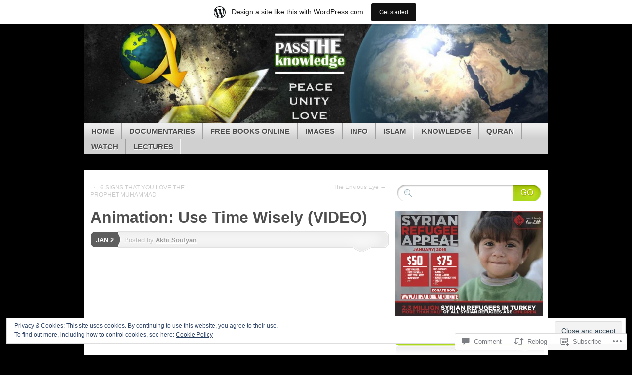

--- FILE ---
content_type: text/html; charset=UTF-8
request_url: https://passtheknowledge.wordpress.com/2015/01/02/animation-use-time-wisely-video/
body_size: 32279
content:
<!DOCTYPE html>
<!--[if IE 7]>
<html id="ie7" lang="en">
<![endif]-->
<!--[if IE 8]>
<html id="ie8" lang="en">
<![endif]-->
<!--[if (!IE)]><!-->
<html lang="en">
<!--<![endif]-->
<head>
<meta charset="UTF-8" />
<title>Animation: Use Time Wisely (VIDEO) | PASS THE KNOWLEDGE (LIGHT &amp; LIFE)</title>
<link rel="profile" href="http://gmpg.org/xfn/11" />
<link rel="pingback" href="https://passtheknowledge.wordpress.com/xmlrpc.php" />
<meta name='robots' content='max-image-preview:large' />
<link rel='dns-prefetch' href='//s0.wp.com' />
<link rel='dns-prefetch' href='//widgets.wp.com' />
<link rel='dns-prefetch' href='//wordpress.com' />
<link rel='dns-prefetch' href='//af.pubmine.com' />
<link rel="alternate" type="application/rss+xml" title="PASS THE KNOWLEDGE (LIGHT &amp; LIFE) &raquo; Feed" href="https://passtheknowledge.wordpress.com/feed/" />
<link rel="alternate" type="application/rss+xml" title="PASS THE KNOWLEDGE (LIGHT &amp; LIFE) &raquo; Comments Feed" href="https://passtheknowledge.wordpress.com/comments/feed/" />
<link rel="alternate" type="application/rss+xml" title="PASS THE KNOWLEDGE (LIGHT &amp; LIFE) &raquo; Animation: Use Time Wisely&nbsp;(VIDEO) Comments Feed" href="https://passtheknowledge.wordpress.com/2015/01/02/animation-use-time-wisely-video/feed/" />
	<script type="text/javascript">
		/* <![CDATA[ */
		function addLoadEvent(func) {
			var oldonload = window.onload;
			if (typeof window.onload != 'function') {
				window.onload = func;
			} else {
				window.onload = function () {
					oldonload();
					func();
				}
			}
		}
		/* ]]> */
	</script>
	<link crossorigin='anonymous' rel='stylesheet' id='all-css-0-1' href='/_static/??-eJx9jNsKAjEMBX/IGhel4oP4Ld1tKN2mF5qU4t+7K6J4wcdJzgz0oqacBJNAbKpQcz4xdG8dCgO25ZuDR0Wmg2AsZAQZWK6E24l5A78DM0oxU3gwcEsQs220uBXXhlUls3zQvyL5gK/unb7mI2X3FKKpAcUnp0ZTYZm+X1b5Es/DUQ/6sDvp/XwDuKdkPw==&cssminify=yes' type='text/css' media='all' />
<style id='wp-emoji-styles-inline-css'>

	img.wp-smiley, img.emoji {
		display: inline !important;
		border: none !important;
		box-shadow: none !important;
		height: 1em !important;
		width: 1em !important;
		margin: 0 0.07em !important;
		vertical-align: -0.1em !important;
		background: none !important;
		padding: 0 !important;
	}
/*# sourceURL=wp-emoji-styles-inline-css */
</style>
<link crossorigin='anonymous' rel='stylesheet' id='all-css-2-1' href='/wp-content/plugins/gutenberg-core/v22.2.0/build/styles/block-library/style.css?m=1764855221i&cssminify=yes' type='text/css' media='all' />
<style id='wp-block-library-inline-css'>
.has-text-align-justify {
	text-align:justify;
}
.has-text-align-justify{text-align:justify;}

/*# sourceURL=wp-block-library-inline-css */
</style><style id='global-styles-inline-css'>
:root{--wp--preset--aspect-ratio--square: 1;--wp--preset--aspect-ratio--4-3: 4/3;--wp--preset--aspect-ratio--3-4: 3/4;--wp--preset--aspect-ratio--3-2: 3/2;--wp--preset--aspect-ratio--2-3: 2/3;--wp--preset--aspect-ratio--16-9: 16/9;--wp--preset--aspect-ratio--9-16: 9/16;--wp--preset--color--black: #000000;--wp--preset--color--cyan-bluish-gray: #abb8c3;--wp--preset--color--white: #ffffff;--wp--preset--color--pale-pink: #f78da7;--wp--preset--color--vivid-red: #cf2e2e;--wp--preset--color--luminous-vivid-orange: #ff6900;--wp--preset--color--luminous-vivid-amber: #fcb900;--wp--preset--color--light-green-cyan: #7bdcb5;--wp--preset--color--vivid-green-cyan: #00d084;--wp--preset--color--pale-cyan-blue: #8ed1fc;--wp--preset--color--vivid-cyan-blue: #0693e3;--wp--preset--color--vivid-purple: #9b51e0;--wp--preset--gradient--vivid-cyan-blue-to-vivid-purple: linear-gradient(135deg,rgb(6,147,227) 0%,rgb(155,81,224) 100%);--wp--preset--gradient--light-green-cyan-to-vivid-green-cyan: linear-gradient(135deg,rgb(122,220,180) 0%,rgb(0,208,130) 100%);--wp--preset--gradient--luminous-vivid-amber-to-luminous-vivid-orange: linear-gradient(135deg,rgb(252,185,0) 0%,rgb(255,105,0) 100%);--wp--preset--gradient--luminous-vivid-orange-to-vivid-red: linear-gradient(135deg,rgb(255,105,0) 0%,rgb(207,46,46) 100%);--wp--preset--gradient--very-light-gray-to-cyan-bluish-gray: linear-gradient(135deg,rgb(238,238,238) 0%,rgb(169,184,195) 100%);--wp--preset--gradient--cool-to-warm-spectrum: linear-gradient(135deg,rgb(74,234,220) 0%,rgb(151,120,209) 20%,rgb(207,42,186) 40%,rgb(238,44,130) 60%,rgb(251,105,98) 80%,rgb(254,248,76) 100%);--wp--preset--gradient--blush-light-purple: linear-gradient(135deg,rgb(255,206,236) 0%,rgb(152,150,240) 100%);--wp--preset--gradient--blush-bordeaux: linear-gradient(135deg,rgb(254,205,165) 0%,rgb(254,45,45) 50%,rgb(107,0,62) 100%);--wp--preset--gradient--luminous-dusk: linear-gradient(135deg,rgb(255,203,112) 0%,rgb(199,81,192) 50%,rgb(65,88,208) 100%);--wp--preset--gradient--pale-ocean: linear-gradient(135deg,rgb(255,245,203) 0%,rgb(182,227,212) 50%,rgb(51,167,181) 100%);--wp--preset--gradient--electric-grass: linear-gradient(135deg,rgb(202,248,128) 0%,rgb(113,206,126) 100%);--wp--preset--gradient--midnight: linear-gradient(135deg,rgb(2,3,129) 0%,rgb(40,116,252) 100%);--wp--preset--font-size--small: 13px;--wp--preset--font-size--medium: 20px;--wp--preset--font-size--large: 36px;--wp--preset--font-size--x-large: 42px;--wp--preset--font-family--albert-sans: 'Albert Sans', sans-serif;--wp--preset--font-family--alegreya: Alegreya, serif;--wp--preset--font-family--arvo: Arvo, serif;--wp--preset--font-family--bodoni-moda: 'Bodoni Moda', serif;--wp--preset--font-family--bricolage-grotesque: 'Bricolage Grotesque', sans-serif;--wp--preset--font-family--cabin: Cabin, sans-serif;--wp--preset--font-family--chivo: Chivo, sans-serif;--wp--preset--font-family--commissioner: Commissioner, sans-serif;--wp--preset--font-family--cormorant: Cormorant, serif;--wp--preset--font-family--courier-prime: 'Courier Prime', monospace;--wp--preset--font-family--crimson-pro: 'Crimson Pro', serif;--wp--preset--font-family--dm-mono: 'DM Mono', monospace;--wp--preset--font-family--dm-sans: 'DM Sans', sans-serif;--wp--preset--font-family--dm-serif-display: 'DM Serif Display', serif;--wp--preset--font-family--domine: Domine, serif;--wp--preset--font-family--eb-garamond: 'EB Garamond', serif;--wp--preset--font-family--epilogue: Epilogue, sans-serif;--wp--preset--font-family--fahkwang: Fahkwang, sans-serif;--wp--preset--font-family--figtree: Figtree, sans-serif;--wp--preset--font-family--fira-sans: 'Fira Sans', sans-serif;--wp--preset--font-family--fjalla-one: 'Fjalla One', sans-serif;--wp--preset--font-family--fraunces: Fraunces, serif;--wp--preset--font-family--gabarito: Gabarito, system-ui;--wp--preset--font-family--ibm-plex-mono: 'IBM Plex Mono', monospace;--wp--preset--font-family--ibm-plex-sans: 'IBM Plex Sans', sans-serif;--wp--preset--font-family--ibarra-real-nova: 'Ibarra Real Nova', serif;--wp--preset--font-family--instrument-serif: 'Instrument Serif', serif;--wp--preset--font-family--inter: Inter, sans-serif;--wp--preset--font-family--josefin-sans: 'Josefin Sans', sans-serif;--wp--preset--font-family--jost: Jost, sans-serif;--wp--preset--font-family--libre-baskerville: 'Libre Baskerville', serif;--wp--preset--font-family--libre-franklin: 'Libre Franklin', sans-serif;--wp--preset--font-family--literata: Literata, serif;--wp--preset--font-family--lora: Lora, serif;--wp--preset--font-family--merriweather: Merriweather, serif;--wp--preset--font-family--montserrat: Montserrat, sans-serif;--wp--preset--font-family--newsreader: Newsreader, serif;--wp--preset--font-family--noto-sans-mono: 'Noto Sans Mono', sans-serif;--wp--preset--font-family--nunito: Nunito, sans-serif;--wp--preset--font-family--open-sans: 'Open Sans', sans-serif;--wp--preset--font-family--overpass: Overpass, sans-serif;--wp--preset--font-family--pt-serif: 'PT Serif', serif;--wp--preset--font-family--petrona: Petrona, serif;--wp--preset--font-family--piazzolla: Piazzolla, serif;--wp--preset--font-family--playfair-display: 'Playfair Display', serif;--wp--preset--font-family--plus-jakarta-sans: 'Plus Jakarta Sans', sans-serif;--wp--preset--font-family--poppins: Poppins, sans-serif;--wp--preset--font-family--raleway: Raleway, sans-serif;--wp--preset--font-family--roboto: Roboto, sans-serif;--wp--preset--font-family--roboto-slab: 'Roboto Slab', serif;--wp--preset--font-family--rubik: Rubik, sans-serif;--wp--preset--font-family--rufina: Rufina, serif;--wp--preset--font-family--sora: Sora, sans-serif;--wp--preset--font-family--source-sans-3: 'Source Sans 3', sans-serif;--wp--preset--font-family--source-serif-4: 'Source Serif 4', serif;--wp--preset--font-family--space-mono: 'Space Mono', monospace;--wp--preset--font-family--syne: Syne, sans-serif;--wp--preset--font-family--texturina: Texturina, serif;--wp--preset--font-family--urbanist: Urbanist, sans-serif;--wp--preset--font-family--work-sans: 'Work Sans', sans-serif;--wp--preset--spacing--20: 0.44rem;--wp--preset--spacing--30: 0.67rem;--wp--preset--spacing--40: 1rem;--wp--preset--spacing--50: 1.5rem;--wp--preset--spacing--60: 2.25rem;--wp--preset--spacing--70: 3.38rem;--wp--preset--spacing--80: 5.06rem;--wp--preset--shadow--natural: 6px 6px 9px rgba(0, 0, 0, 0.2);--wp--preset--shadow--deep: 12px 12px 50px rgba(0, 0, 0, 0.4);--wp--preset--shadow--sharp: 6px 6px 0px rgba(0, 0, 0, 0.2);--wp--preset--shadow--outlined: 6px 6px 0px -3px rgb(255, 255, 255), 6px 6px rgb(0, 0, 0);--wp--preset--shadow--crisp: 6px 6px 0px rgb(0, 0, 0);}:where(.is-layout-flex){gap: 0.5em;}:where(.is-layout-grid){gap: 0.5em;}body .is-layout-flex{display: flex;}.is-layout-flex{flex-wrap: wrap;align-items: center;}.is-layout-flex > :is(*, div){margin: 0;}body .is-layout-grid{display: grid;}.is-layout-grid > :is(*, div){margin: 0;}:where(.wp-block-columns.is-layout-flex){gap: 2em;}:where(.wp-block-columns.is-layout-grid){gap: 2em;}:where(.wp-block-post-template.is-layout-flex){gap: 1.25em;}:where(.wp-block-post-template.is-layout-grid){gap: 1.25em;}.has-black-color{color: var(--wp--preset--color--black) !important;}.has-cyan-bluish-gray-color{color: var(--wp--preset--color--cyan-bluish-gray) !important;}.has-white-color{color: var(--wp--preset--color--white) !important;}.has-pale-pink-color{color: var(--wp--preset--color--pale-pink) !important;}.has-vivid-red-color{color: var(--wp--preset--color--vivid-red) !important;}.has-luminous-vivid-orange-color{color: var(--wp--preset--color--luminous-vivid-orange) !important;}.has-luminous-vivid-amber-color{color: var(--wp--preset--color--luminous-vivid-amber) !important;}.has-light-green-cyan-color{color: var(--wp--preset--color--light-green-cyan) !important;}.has-vivid-green-cyan-color{color: var(--wp--preset--color--vivid-green-cyan) !important;}.has-pale-cyan-blue-color{color: var(--wp--preset--color--pale-cyan-blue) !important;}.has-vivid-cyan-blue-color{color: var(--wp--preset--color--vivid-cyan-blue) !important;}.has-vivid-purple-color{color: var(--wp--preset--color--vivid-purple) !important;}.has-black-background-color{background-color: var(--wp--preset--color--black) !important;}.has-cyan-bluish-gray-background-color{background-color: var(--wp--preset--color--cyan-bluish-gray) !important;}.has-white-background-color{background-color: var(--wp--preset--color--white) !important;}.has-pale-pink-background-color{background-color: var(--wp--preset--color--pale-pink) !important;}.has-vivid-red-background-color{background-color: var(--wp--preset--color--vivid-red) !important;}.has-luminous-vivid-orange-background-color{background-color: var(--wp--preset--color--luminous-vivid-orange) !important;}.has-luminous-vivid-amber-background-color{background-color: var(--wp--preset--color--luminous-vivid-amber) !important;}.has-light-green-cyan-background-color{background-color: var(--wp--preset--color--light-green-cyan) !important;}.has-vivid-green-cyan-background-color{background-color: var(--wp--preset--color--vivid-green-cyan) !important;}.has-pale-cyan-blue-background-color{background-color: var(--wp--preset--color--pale-cyan-blue) !important;}.has-vivid-cyan-blue-background-color{background-color: var(--wp--preset--color--vivid-cyan-blue) !important;}.has-vivid-purple-background-color{background-color: var(--wp--preset--color--vivid-purple) !important;}.has-black-border-color{border-color: var(--wp--preset--color--black) !important;}.has-cyan-bluish-gray-border-color{border-color: var(--wp--preset--color--cyan-bluish-gray) !important;}.has-white-border-color{border-color: var(--wp--preset--color--white) !important;}.has-pale-pink-border-color{border-color: var(--wp--preset--color--pale-pink) !important;}.has-vivid-red-border-color{border-color: var(--wp--preset--color--vivid-red) !important;}.has-luminous-vivid-orange-border-color{border-color: var(--wp--preset--color--luminous-vivid-orange) !important;}.has-luminous-vivid-amber-border-color{border-color: var(--wp--preset--color--luminous-vivid-amber) !important;}.has-light-green-cyan-border-color{border-color: var(--wp--preset--color--light-green-cyan) !important;}.has-vivid-green-cyan-border-color{border-color: var(--wp--preset--color--vivid-green-cyan) !important;}.has-pale-cyan-blue-border-color{border-color: var(--wp--preset--color--pale-cyan-blue) !important;}.has-vivid-cyan-blue-border-color{border-color: var(--wp--preset--color--vivid-cyan-blue) !important;}.has-vivid-purple-border-color{border-color: var(--wp--preset--color--vivid-purple) !important;}.has-vivid-cyan-blue-to-vivid-purple-gradient-background{background: var(--wp--preset--gradient--vivid-cyan-blue-to-vivid-purple) !important;}.has-light-green-cyan-to-vivid-green-cyan-gradient-background{background: var(--wp--preset--gradient--light-green-cyan-to-vivid-green-cyan) !important;}.has-luminous-vivid-amber-to-luminous-vivid-orange-gradient-background{background: var(--wp--preset--gradient--luminous-vivid-amber-to-luminous-vivid-orange) !important;}.has-luminous-vivid-orange-to-vivid-red-gradient-background{background: var(--wp--preset--gradient--luminous-vivid-orange-to-vivid-red) !important;}.has-very-light-gray-to-cyan-bluish-gray-gradient-background{background: var(--wp--preset--gradient--very-light-gray-to-cyan-bluish-gray) !important;}.has-cool-to-warm-spectrum-gradient-background{background: var(--wp--preset--gradient--cool-to-warm-spectrum) !important;}.has-blush-light-purple-gradient-background{background: var(--wp--preset--gradient--blush-light-purple) !important;}.has-blush-bordeaux-gradient-background{background: var(--wp--preset--gradient--blush-bordeaux) !important;}.has-luminous-dusk-gradient-background{background: var(--wp--preset--gradient--luminous-dusk) !important;}.has-pale-ocean-gradient-background{background: var(--wp--preset--gradient--pale-ocean) !important;}.has-electric-grass-gradient-background{background: var(--wp--preset--gradient--electric-grass) !important;}.has-midnight-gradient-background{background: var(--wp--preset--gradient--midnight) !important;}.has-small-font-size{font-size: var(--wp--preset--font-size--small) !important;}.has-medium-font-size{font-size: var(--wp--preset--font-size--medium) !important;}.has-large-font-size{font-size: var(--wp--preset--font-size--large) !important;}.has-x-large-font-size{font-size: var(--wp--preset--font-size--x-large) !important;}.has-albert-sans-font-family{font-family: var(--wp--preset--font-family--albert-sans) !important;}.has-alegreya-font-family{font-family: var(--wp--preset--font-family--alegreya) !important;}.has-arvo-font-family{font-family: var(--wp--preset--font-family--arvo) !important;}.has-bodoni-moda-font-family{font-family: var(--wp--preset--font-family--bodoni-moda) !important;}.has-bricolage-grotesque-font-family{font-family: var(--wp--preset--font-family--bricolage-grotesque) !important;}.has-cabin-font-family{font-family: var(--wp--preset--font-family--cabin) !important;}.has-chivo-font-family{font-family: var(--wp--preset--font-family--chivo) !important;}.has-commissioner-font-family{font-family: var(--wp--preset--font-family--commissioner) !important;}.has-cormorant-font-family{font-family: var(--wp--preset--font-family--cormorant) !important;}.has-courier-prime-font-family{font-family: var(--wp--preset--font-family--courier-prime) !important;}.has-crimson-pro-font-family{font-family: var(--wp--preset--font-family--crimson-pro) !important;}.has-dm-mono-font-family{font-family: var(--wp--preset--font-family--dm-mono) !important;}.has-dm-sans-font-family{font-family: var(--wp--preset--font-family--dm-sans) !important;}.has-dm-serif-display-font-family{font-family: var(--wp--preset--font-family--dm-serif-display) !important;}.has-domine-font-family{font-family: var(--wp--preset--font-family--domine) !important;}.has-eb-garamond-font-family{font-family: var(--wp--preset--font-family--eb-garamond) !important;}.has-epilogue-font-family{font-family: var(--wp--preset--font-family--epilogue) !important;}.has-fahkwang-font-family{font-family: var(--wp--preset--font-family--fahkwang) !important;}.has-figtree-font-family{font-family: var(--wp--preset--font-family--figtree) !important;}.has-fira-sans-font-family{font-family: var(--wp--preset--font-family--fira-sans) !important;}.has-fjalla-one-font-family{font-family: var(--wp--preset--font-family--fjalla-one) !important;}.has-fraunces-font-family{font-family: var(--wp--preset--font-family--fraunces) !important;}.has-gabarito-font-family{font-family: var(--wp--preset--font-family--gabarito) !important;}.has-ibm-plex-mono-font-family{font-family: var(--wp--preset--font-family--ibm-plex-mono) !important;}.has-ibm-plex-sans-font-family{font-family: var(--wp--preset--font-family--ibm-plex-sans) !important;}.has-ibarra-real-nova-font-family{font-family: var(--wp--preset--font-family--ibarra-real-nova) !important;}.has-instrument-serif-font-family{font-family: var(--wp--preset--font-family--instrument-serif) !important;}.has-inter-font-family{font-family: var(--wp--preset--font-family--inter) !important;}.has-josefin-sans-font-family{font-family: var(--wp--preset--font-family--josefin-sans) !important;}.has-jost-font-family{font-family: var(--wp--preset--font-family--jost) !important;}.has-libre-baskerville-font-family{font-family: var(--wp--preset--font-family--libre-baskerville) !important;}.has-libre-franklin-font-family{font-family: var(--wp--preset--font-family--libre-franklin) !important;}.has-literata-font-family{font-family: var(--wp--preset--font-family--literata) !important;}.has-lora-font-family{font-family: var(--wp--preset--font-family--lora) !important;}.has-merriweather-font-family{font-family: var(--wp--preset--font-family--merriweather) !important;}.has-montserrat-font-family{font-family: var(--wp--preset--font-family--montserrat) !important;}.has-newsreader-font-family{font-family: var(--wp--preset--font-family--newsreader) !important;}.has-noto-sans-mono-font-family{font-family: var(--wp--preset--font-family--noto-sans-mono) !important;}.has-nunito-font-family{font-family: var(--wp--preset--font-family--nunito) !important;}.has-open-sans-font-family{font-family: var(--wp--preset--font-family--open-sans) !important;}.has-overpass-font-family{font-family: var(--wp--preset--font-family--overpass) !important;}.has-pt-serif-font-family{font-family: var(--wp--preset--font-family--pt-serif) !important;}.has-petrona-font-family{font-family: var(--wp--preset--font-family--petrona) !important;}.has-piazzolla-font-family{font-family: var(--wp--preset--font-family--piazzolla) !important;}.has-playfair-display-font-family{font-family: var(--wp--preset--font-family--playfair-display) !important;}.has-plus-jakarta-sans-font-family{font-family: var(--wp--preset--font-family--plus-jakarta-sans) !important;}.has-poppins-font-family{font-family: var(--wp--preset--font-family--poppins) !important;}.has-raleway-font-family{font-family: var(--wp--preset--font-family--raleway) !important;}.has-roboto-font-family{font-family: var(--wp--preset--font-family--roboto) !important;}.has-roboto-slab-font-family{font-family: var(--wp--preset--font-family--roboto-slab) !important;}.has-rubik-font-family{font-family: var(--wp--preset--font-family--rubik) !important;}.has-rufina-font-family{font-family: var(--wp--preset--font-family--rufina) !important;}.has-sora-font-family{font-family: var(--wp--preset--font-family--sora) !important;}.has-source-sans-3-font-family{font-family: var(--wp--preset--font-family--source-sans-3) !important;}.has-source-serif-4-font-family{font-family: var(--wp--preset--font-family--source-serif-4) !important;}.has-space-mono-font-family{font-family: var(--wp--preset--font-family--space-mono) !important;}.has-syne-font-family{font-family: var(--wp--preset--font-family--syne) !important;}.has-texturina-font-family{font-family: var(--wp--preset--font-family--texturina) !important;}.has-urbanist-font-family{font-family: var(--wp--preset--font-family--urbanist) !important;}.has-work-sans-font-family{font-family: var(--wp--preset--font-family--work-sans) !important;}
/*# sourceURL=global-styles-inline-css */
</style>

<style id='classic-theme-styles-inline-css'>
/*! This file is auto-generated */
.wp-block-button__link{color:#fff;background-color:#32373c;border-radius:9999px;box-shadow:none;text-decoration:none;padding:calc(.667em + 2px) calc(1.333em + 2px);font-size:1.125em}.wp-block-file__button{background:#32373c;color:#fff;text-decoration:none}
/*# sourceURL=/wp-includes/css/classic-themes.min.css */
</style>
<link crossorigin='anonymous' rel='stylesheet' id='all-css-4-1' href='/_static/??-eJx9j9sOwjAIhl/ISjTzdGF8FNMD0c7RNYVuPr4sy27U7IbADx8/wJiN75NgEqBqclcfMTH4vqDqlK2AThCGaLFD0rGtZ97Af2yM4YGiOC+5EXyvI1ltjHO5ILPRSLGSkad68RrXomTrX0alecXcAK5p6d0HTKEvYKv0ZEWi/6GAiwdXYxdgwOLUWcXpS/6up1tudN2djud9c2maQ/sBK5V29A==&cssminify=yes' type='text/css' media='all' />
<link rel='stylesheet' id='verbum-gutenberg-css-css' href='https://widgets.wp.com/verbum-block-editor/block-editor.css?ver=1738686361' media='all' />
<link crossorigin='anonymous' rel='stylesheet' id='all-css-6-1' href='/_static/??-eJyNjMsKwkAMRX/IMZQRHwvxXxxCjU6SsclQ+vdGCiKuXOXm3AfMLRUVR3HgnlrtI4lBUeZAqdID47Mfsg2yAQJRp2jbR6zG16bfkGOh9SvwYk7PjmC+VPwrWbTqZOtJ44Qo79qFz8NhN+xPOefj/QUXPUg0&cssminify=yes' type='text/css' media='all' />
<style id='jetpack_facebook_likebox-inline-css'>
.widget_facebook_likebox {
	overflow: hidden;
}

/*# sourceURL=/wp-content/mu-plugins/jetpack-plugin/sun/modules/widgets/facebook-likebox/style.css */
</style>
<link crossorigin='anonymous' rel='stylesheet' id='all-css-8-1' href='/_static/??-eJzTLy/QTc7PK0nNK9HPLdUtyClNz8wr1i9KTcrJTwcy0/WTi5G5ekCujj52Temp+bo5+cmJJZn5eSgc3bScxMwikFb7XFtDE1NLExMLc0OTLACohS2q&cssminify=yes' type='text/css' media='all' />
<link crossorigin='anonymous' rel='stylesheet' id='print-css-9-1' href='/wp-content/mu-plugins/global-print/global-print.css?m=1465851035i&cssminify=yes' type='text/css' media='print' />
<style id='jetpack-global-styles-frontend-style-inline-css'>
:root { --font-headings: unset; --font-base: unset; --font-headings-default: -apple-system,BlinkMacSystemFont,"Segoe UI",Roboto,Oxygen-Sans,Ubuntu,Cantarell,"Helvetica Neue",sans-serif; --font-base-default: -apple-system,BlinkMacSystemFont,"Segoe UI",Roboto,Oxygen-Sans,Ubuntu,Cantarell,"Helvetica Neue",sans-serif;}
/*# sourceURL=jetpack-global-styles-frontend-style-inline-css */
</style>
<link crossorigin='anonymous' rel='stylesheet' id='all-css-12-1' href='/_static/??-eJyNjcsKAjEMRX/IGtQZBxfip0hMS9sxTYppGfx7H7gRN+7ugcs5sFRHKi1Ig9Jd5R6zGMyhVaTrh8G6QFHfORhYwlvw6P39PbPENZmt4G/ROQuBKWVkxxrVvuBH1lIoz2waILJekF+HUzlupnG3nQ77YZwfuRJIaQ==&cssminify=yes' type='text/css' media='all' />
<script type="text/javascript" id="jetpack_related-posts-js-extra">
/* <![CDATA[ */
var related_posts_js_options = {"post_heading":"h4"};
//# sourceURL=jetpack_related-posts-js-extra
/* ]]> */
</script>
<script type="text/javascript" id="wpcom-actionbar-placeholder-js-extra">
/* <![CDATA[ */
var actionbardata = {"siteID":"60103394","postID":"10057","siteURL":"https://passtheknowledge.wordpress.com","xhrURL":"https://passtheknowledge.wordpress.com/wp-admin/admin-ajax.php","nonce":"4da4b0dc14","isLoggedIn":"","statusMessage":"","subsEmailDefault":"instantly","proxyScriptUrl":"https://s0.wp.com/wp-content/js/wpcom-proxy-request.js?m=1513050504i&amp;ver=20211021","shortlink":"https://wp.me/p44bDA-2Cd","i18n":{"followedText":"New posts from this site will now appear in your \u003Ca href=\"https://wordpress.com/reader\"\u003EReader\u003C/a\u003E","foldBar":"Collapse this bar","unfoldBar":"Expand this bar","shortLinkCopied":"Shortlink copied to clipboard."}};
//# sourceURL=wpcom-actionbar-placeholder-js-extra
/* ]]> */
</script>
<script type="text/javascript" id="jetpack-mu-wpcom-settings-js-before">
/* <![CDATA[ */
var JETPACK_MU_WPCOM_SETTINGS = {"assetsUrl":"https://s0.wp.com/wp-content/mu-plugins/jetpack-mu-wpcom-plugin/sun/jetpack_vendor/automattic/jetpack-mu-wpcom/src/build/"};
//# sourceURL=jetpack-mu-wpcom-settings-js-before
/* ]]> */
</script>
<script crossorigin='anonymous' type='text/javascript'  src='/_static/??-eJx1j10OwiAQhC8krjVp6ovxKKYFRBAWZBdrby+NP1GjT5PJznyThTEJGZE1MoQiki/GIoHTnHp5eniggrC3KGEo1ivI2veslUiRmD7dMlhcOlrAG9fVjGeRcrxOz1uF+aI0zUd3LjpPD3kH/A2JYE2uo7/W+KhDraQyQJiIbS3M/UNByTYifecHH83r7zFm1SsS0vdE92EZElzWswiMKIxKuSJ2Ydt0bbtqmm6zcTfG9Hks'></script>
<script type="text/javascript" id="rlt-proxy-js-after">
/* <![CDATA[ */
	rltInitialize( {"token":null,"iframeOrigins":["https:\/\/widgets.wp.com"]} );
//# sourceURL=rlt-proxy-js-after
/* ]]> */
</script>
<link rel="EditURI" type="application/rsd+xml" title="RSD" href="https://passtheknowledge.wordpress.com/xmlrpc.php?rsd" />
<meta name="generator" content="WordPress.com" />
<link rel="canonical" href="https://passtheknowledge.wordpress.com/2015/01/02/animation-use-time-wisely-video/" />
<link rel='shortlink' href='https://wp.me/p44bDA-2Cd' />
<link rel="alternate" type="application/json+oembed" href="https://public-api.wordpress.com/oembed/?format=json&amp;url=https%3A%2F%2Fpasstheknowledge.wordpress.com%2F2015%2F01%2F02%2Fanimation-use-time-wisely-video%2F&amp;for=wpcom-auto-discovery" /><link rel="alternate" type="application/xml+oembed" href="https://public-api.wordpress.com/oembed/?format=xml&amp;url=https%3A%2F%2Fpasstheknowledge.wordpress.com%2F2015%2F01%2F02%2Fanimation-use-time-wisely-video%2F&amp;for=wpcom-auto-discovery" />
<!-- Jetpack Open Graph Tags -->
<meta property="og:type" content="article" />
<meta property="og:title" content="Animation: Use Time Wisely (VIDEO)" />
<meta property="og:url" content="https://passtheknowledge.wordpress.com/2015/01/02/animation-use-time-wisely-video/" />
<meta property="og:description" content="Visit the post for more." />
<meta property="article:published_time" content="2015-01-02T15:28:34+00:00" />
<meta property="article:modified_time" content="2014-08-06T17:29:50+00:00" />
<meta property="og:site_name" content="PASS THE KNOWLEDGE (LIGHT &amp; LIFE)" />
<meta property="og:image" content="http://img.youtube.com/vi/3oEu8IvXeBs/0.jpg" />
<meta property="og:image:secure_url" content="https://img.youtube.com/vi/3oEu8IvXeBs/0.jpg" />
<meta property="og:image:width" content="200" />
<meta property="og:image:height" content="200" />
<meta property="og:image:alt" content="" />
<meta property="og:locale" content="en_US" />
<meta property="og:video:type" content="text/html" />
<meta property="og:video" content="http://www.youtube.com/embed/3oEu8IvXeBs" />
<meta property="og:video:secure_url" content="https://www.youtube.com/embed/3oEu8IvXeBs" />
<meta property="fb:app_id" content="249643311490" />
<meta property="article:publisher" content="https://www.facebook.com/WordPresscom" />
<meta name="twitter:creator" content="@EvacuatePeople" />
<meta name="twitter:site" content="@EvacuatePeople" />
<meta name="twitter:text:title" content="Animation: Use Time Wisely&nbsp;(VIDEO)" />
<meta name="twitter:image" content="http://img.youtube.com/vi/3oEu8IvXeBs/0.jpg?w=640" />
<meta name="twitter:card" content="summary_large_image" />
<meta name="twitter:description" content="Video post by @EvacuatePeople." />

<!-- End Jetpack Open Graph Tags -->
<link rel="shortcut icon" type="image/x-icon" href="https://s0.wp.com/i/favicon.ico?m=1713425267i" sizes="16x16 24x24 32x32 48x48" />
<link rel="icon" type="image/x-icon" href="https://s0.wp.com/i/favicon.ico?m=1713425267i" sizes="16x16 24x24 32x32 48x48" />
<link rel="apple-touch-icon" href="https://s0.wp.com/i/webclip.png?m=1713868326i" />
<link rel='openid.server' href='https://passtheknowledge.wordpress.com/?openidserver=1' />
<link rel='openid.delegate' href='https://passtheknowledge.wordpress.com/' />
<link rel="search" type="application/opensearchdescription+xml" href="https://passtheknowledge.wordpress.com/osd.xml" title="PASS THE KNOWLEDGE (LIGHT &#38; LIFE)" />
<link rel="search" type="application/opensearchdescription+xml" href="https://s1.wp.com/opensearch.xml" title="WordPress.com" />
	<style type="text/css">
				#branding {
			margin-top: 1em;
			padding: 0;
		}
		#branding #logo {
			border-width: 0;
			padding-right: .1em;
		}
		</style>
		<style type="text/css">
			#branding {
			background: url('https://passtheknowledge.wordpress.com/wp-content/uploads/2014/09/cropped-cropped-juistepeaceunitylovebannerpart2passtheknowledgefacebookbannerdesign.jpg');
			width: 940px;
			height: 148px; /* 200 - 52 for top padding */
		}
		#page {
			background: none;
		}
		#branding {
			padding: 4em 0 0;
		}
		.home-link{
			width:920px;
			height:148px;
			display: block;
		}
		#branding #logo {
			margin: 0 0 0 .3em;
			padding-right: .3em;
		}
		#site-description {
			margin: 0.2em 0 0 1em;
			padding: .8em 0.2em;
		}
			#logo,
		#site-description {
 	 		position: absolute !important;
			clip: rect(1px 1px 1px 1px); /* IE6, IE7 */
			clip: rect(1px, 1px, 1px, 1px);
		}
		</style>
	<script type="text/javascript">
/* <![CDATA[ */
var wa_client = {}; wa_client.cmd = []; wa_client.config = { 'blog_id': 60103394, 'blog_language': 'en', 'is_wordads': false, 'hosting_type': 0, 'afp_account_id': null, 'afp_host_id': 5038568878849053, 'theme': 'pub/mystique', '_': { 'title': 'Advertisement', 'privacy_settings': 'Privacy Settings' }, 'formats': [ 'inline', 'belowpost', 'bottom_sticky', 'sidebar_sticky_right', 'sidebar', 'gutenberg_rectangle', 'gutenberg_leaderboard', 'gutenberg_mobile_leaderboard', 'gutenberg_skyscraper' ] };
/* ]]> */
</script>
		<script type="text/javascript">

			window.doNotSellCallback = function() {

				var linkElements = [
					'a[href="https://wordpress.com/?ref=footer_blog"]',
					'a[href="https://wordpress.com/?ref=footer_website"]',
					'a[href="https://wordpress.com/?ref=vertical_footer"]',
					'a[href^="https://wordpress.com/?ref=footer_segment_"]',
				].join(',');

				var dnsLink = document.createElement( 'a' );
				dnsLink.href = 'https://wordpress.com/advertising-program-optout/';
				dnsLink.classList.add( 'do-not-sell-link' );
				dnsLink.rel = 'nofollow';
				dnsLink.style.marginLeft = '0.5em';
				dnsLink.textContent = 'Do Not Sell or Share My Personal Information';

				var creditLinks = document.querySelectorAll( linkElements );

				if ( 0 === creditLinks.length ) {
					return false;
				}

				Array.prototype.forEach.call( creditLinks, function( el ) {
					el.insertAdjacentElement( 'afterend', dnsLink );
				});

				return true;
			};

		</script>
		<script type="text/javascript">
	window.google_analytics_uacct = "UA-52447-2";
</script>

<script type="text/javascript">
	var _gaq = _gaq || [];
	_gaq.push(['_setAccount', 'UA-52447-2']);
	_gaq.push(['_gat._anonymizeIp']);
	_gaq.push(['_setDomainName', 'wordpress.com']);
	_gaq.push(['_initData']);
	_gaq.push(['_trackPageview']);

	(function() {
		var ga = document.createElement('script'); ga.type = 'text/javascript'; ga.async = true;
		ga.src = ('https:' == document.location.protocol ? 'https://ssl' : 'http://www') + '.google-analytics.com/ga.js';
		(document.getElementsByTagName('head')[0] || document.getElementsByTagName('body')[0]).appendChild(ga);
	})();
</script>
<link crossorigin='anonymous' rel='stylesheet' id='all-css-0-3' href='/wp-content/mu-plugins/jetpack-plugin/sun/modules/widgets/top-posts/style.css?m=1753279645i&cssminify=yes' type='text/css' media='all' />
</head>

<body class="wp-singular post-template-default single single-post postid-10057 single-format-standard wp-theme-pubmystique customizer-styles-applied content-sidebar jetpack-reblog-enabled has-marketing-bar has-marketing-bar-theme-mystique">
<div id="page">

	<div id="container">

		<ul class="skip">
			<li><a href="#access">Skip to navigation</a></li>
			<li><a href="#main">Skip to main content</a></li>
			<li><a href="#sidebar">Skip to primary sidebar</a></li>
			<li><a href="#sidebar2">Skip to secondary sidebar</a></li>
			<li><a href="#footer">Skip to footer</a></li>
		</ul>

		<div id="header">
			<div id="branding" class="clear-block">
				<a class="home-link" href="https://passtheknowledge.wordpress.com/" title="PASS THE KNOWLEDGE (LIGHT &amp; LIFE)" rel="home">
					<h1 id="logo">PASS THE KNOWLEDGE (LIGHT &amp; LIFE)</h1>
					<h2 id="site-description">HIGH QUALITY EDUCATION</h2>
				</a>
			</div><!-- #branding-->

			<div id="access" class="clear-block" role="navigation">
				<false class="menu"><ul>
<li ><a href="https://passtheknowledge.wordpress.com/">Home</a></li><li class="page_item page-item-281"><a href="https://passtheknowledge.wordpress.com/movies/">DOCUMENTARIES</a></li>
<li class="page_item page-item-552 page_item_has_children"><a href="https://passtheknowledge.wordpress.com/islam-made-easy-free-book/">FREE BOOKS ONLINE</a>
<ul class='children'>
	<li class="page_item page-item-744"><a href="https://passtheknowledge.wordpress.com/islam-made-easy-free-book/a-social-poison-smoking/">A SOCIAL POISON:&nbsp;SMOKING</a></li>
	<li class="page_item page-item-5205"><a href="https://passtheknowledge.wordpress.com/islam-made-easy-free-book/addiction-is-there-hope/">ADDICTION, IS THERE&nbsp;HOPE?</a></li>
	<li class="page_item page-item-722"><a href="https://passtheknowledge.wordpress.com/islam-made-easy-free-book/basic-of-islamic-belief/">BASIC OF ISLAMIC&nbsp;BELIEF</a></li>
	<li class="page_item page-item-719"><a href="https://passtheknowledge.wordpress.com/islam-made-easy-free-book/basic-principles-of-islam/">BASIC PRINCIPLES OF&nbsp;ISLAM</a></li>
	<li class="page_item page-item-731"><a href="https://passtheknowledge.wordpress.com/islam-made-easy-free-book/biography-of-the-prophet/">BIOGRAPHY OF THE&nbsp;PROPHET</a></li>
	<li class="page_item page-item-1296"><a href="https://passtheknowledge.wordpress.com/islam-made-easy-free-book/characteristics-of-the-hypocrites/">CHARACTERISTICS OF THE&nbsp;HYPOCRITES</a></li>
	<li class="page_item page-item-763"><a href="https://passtheknowledge.wordpress.com/islam-made-easy-free-book/elevation-of-womans-status/">ELEVATION OF WOMAN&#8217;S&nbsp;STATUS</a></li>
	<li class="page_item page-item-754"><a href="https://passtheknowledge.wordpress.com/islam-made-easy-free-book/establishing-an-islamic-family/">ESTABLISHING AN ISLAMIC&nbsp;FAMILY</a></li>
	<li class="page_item page-item-726"><a href="https://passtheknowledge.wordpress.com/islam-made-easy-free-book/for-people-who-think/">FOR PEOPLE WHO&nbsp;THINK</a></li>
	<li class="page_item page-item-765"><a href="https://passtheknowledge.wordpress.com/islam-made-easy-free-book/in-search-of-the-body-beautiful/">IN SEARCH OF THE BODY&nbsp;BEAUTIFUL</a></li>
	<li class="page_item page-item-1290"><a href="https://passtheknowledge.wordpress.com/islam-made-easy-free-book/islam-and-love/">ISLAM AND LOVE</a></li>
	<li class="page_item page-item-717"><a href="https://passtheknowledge.wordpress.com/islam-made-easy-free-book/islam-made-easy/">ISLAM MADE EASY</a></li>
	<li class="page_item page-item-1417"><a href="https://passtheknowledge.wordpress.com/islam-made-easy-free-book/prophet-jesus-in-the-quran/">PROPHET JESUS IN THE&nbsp;QURAN</a></li>
	<li class="page_item page-item-738"><a href="https://passtheknowledge.wordpress.com/islam-made-easy-free-book/the-dajjaal/">THE DAJJAAL</a></li>
	<li class="page_item page-item-757"><a href="https://passtheknowledge.wordpress.com/islam-made-easy-free-book/the-muslim-woman-and-her-ownself/">THE MUSLIM WOMAN AND HER&nbsp;OWNSELF</a></li>
	<li class="page_item page-item-728"><a href="https://passtheknowledge.wordpress.com/islam-made-easy-free-book/the-six-pillars-of-iman/">THE SIX PILLARS OF&nbsp;IMAN</a></li>
	<li class="page_item page-item-746"><a href="https://passtheknowledge.wordpress.com/islam-made-easy-free-book/the-true-message-of-jesus-christ/">THE TRUE MESSAGE OF JESUS&nbsp;CHRIST</a></li>
	<li class="page_item page-item-1292"><a href="https://passtheknowledge.wordpress.com/islam-made-easy-free-book/women-around-the-messenger/">WOMEN AROUND THE&nbsp;MESSENGER</a></li>
	<li class="page_item page-item-750"><a href="https://passtheknowledge.wordpress.com/islam-made-easy-free-book/zakat-and-fasting/">ZAKAT AND FASTING</a></li>
</ul>
</li>
<li class="page_item page-item-56 page_item_has_children"><a href="https://passtheknowledge.wordpress.com/pictures-with-a-meaning/">IMAGES</a>
<ul class='children'>
	<li class="page_item page-item-7091"><a href="https://passtheknowledge.wordpress.com/pictures-with-a-meaning/daily-reminders/">DAILY REMINDERS</a></li>
	<li class="page_item page-item-7940"><a href="https://passtheknowledge.wordpress.com/pictures-with-a-meaning/mobile-device-wallpapers/">MOBILE DEVICE WALLPAPERS</a></li>
	<li class="page_item page-item-9680"><a href="https://passtheknowledge.wordpress.com/pictures-with-a-meaning/pass-the-knowledge-quotes/">PASS THE KNOWLEDGE&nbsp;QUOTES</a></li>
	<li class="page_item page-item-1105"><a href="https://passtheknowledge.wordpress.com/pictures-with-a-meaning/quran-weekly-quotes/">QURAN WEEKLY QUOTES</a></li>
	<li class="page_item page-item-7938"><a href="https://passtheknowledge.wordpress.com/pictures-with-a-meaning/wallpapers/">WALLPAPERS</a></li>
</ul>
</li>
<li class="page_item page-item-1 page_item_has_children"><a href="https://passtheknowledge.wordpress.com/about/">INFO</a>
<ul class='children'>
	<li class="page_item page-item-3410"><a href="https://passtheknowledge.wordpress.com/about/about/">ABOUT</a></li>
	<li class="page_item page-item-1430 page_item_has_children"><a href="https://passtheknowledge.wordpress.com/about/foundations/">CHARITIES</a>
	<ul class='children'>
		<li class="page_item page-item-1427"><a href="https://passtheknowledge.wordpress.com/about/foundations/alnas-foundation/">ALNAS FOUNDATION</a></li>
		<li class="page_item page-item-9614"><a href="https://passtheknowledge.wordpress.com/about/foundations/charity-right/">CHARITY RIGHT</a></li>
		<li class="page_item page-item-10984"><a href="https://passtheknowledge.wordpress.com/about/foundations/penny-appeal/">PENNY APPEAL</a></li>
		<li class="page_item page-item-652"><a href="https://passtheknowledge.wordpress.com/about/foundations/ummah-welfare-trust/">UMMAH WELFARE TRUST</a></li>
	</ul>
</li>
	<li class="page_item page-item-8747"><a href="https://passtheknowledge.wordpress.com/about/contact-mail-form/">CONTACT (MAIL FORM)</a></li>
	<li class="page_item page-item-3415"><a href="https://passtheknowledge.wordpress.com/about/pass-the-knowledge-app/">PASS THE KNOWLEDGE&nbsp;APP</a></li>
	<li class="page_item page-item-306"><a href="https://passtheknowledge.wordpress.com/about/support-knowledge/">SPREAD KNOWLEDGE</a></li>
</ul>
</li>
<li class="page_item page-item-279 page_item_has_children"><a href="https://passtheknowledge.wordpress.com/islam/">ISLAM</a>
<ul class='children'>
	<li class="page_item page-item-648"><a href="https://passtheknowledge.wordpress.com/islam/99-names-of-allah/">99 NAMES OF&nbsp;ALLAH</a></li>
	<li class="page_item page-item-704"><a href="https://passtheknowledge.wordpress.com/islam/duas/">DUA&#8217;S</a></li>
	<li class="page_item page-item-310"><a href="https://passtheknowledge.wordpress.com/islam/hadiths/">HADITHS</a></li>
	<li class="page_item page-item-15089"><a href="https://passtheknowledge.wordpress.com/islam/how-to-make-wudu/">HOW TO MAKE&nbsp;WUDU</a></li>
	<li class="page_item page-item-3631 page_item_has_children"><a href="https://passtheknowledge.wordpress.com/islam/key-to-paradise/">KEY TO PARADISE</a>
	<ul class='children'>
		<li class="page_item page-item-3633"><a href="https://passtheknowledge.wordpress.com/islam/key-to-paradise/heaven/">HEAVEN</a></li>
	</ul>
</li>
	<li class="page_item page-item-534 page_item_has_children"><a href="https://passtheknowledge.wordpress.com/islam/learn-arabic/">LEARN ARABIC</a>
	<ul class='children'>
		<li class="page_item page-item-541"><a href="https://passtheknowledge.wordpress.com/islam/learn-arabic/aprender-arabe-explicacion-espanol/">APRENDER ÁRABE (EXPLICACIÓN&nbsp;ESPAÑOL)</a></li>
		<li class="page_item page-item-564"><a href="https://passtheknowledge.wordpress.com/islam/learn-arabic/learn-arabic-deutsch-sprache/">LEARN ARABIC (DEUTSCH&nbsp;SPRACHE)</a></li>
		<li class="page_item page-item-536"><a href="https://passtheknowledge.wordpress.com/islam/learn-arabic/learn-arabic-english/">LEARN ARABIC (ENGLISH&nbsp;EXPLANATION)</a></li>
		<li class="page_item page-item-562"><a href="https://passtheknowledge.wordpress.com/islam/learn-arabic/learn-arabic-explication-francais/">LEARN ARABIC (EXPLICATION&nbsp;FRANCAIS)</a></li>
		<li class="page_item page-item-566"><a href="https://passtheknowledge.wordpress.com/islam/learn-arabic/learn-arabic-russian-explanation/">LEARN ARABIC (RUSSIAN&nbsp;EXPLANATION)</a></li>
		<li class="page_item page-item-575"><a href="https://passtheknowledge.wordpress.com/islam/learn-arabic/learn-arabic-swedish-explication/">LEARN ARABIC (SWEDISH&nbsp;EXPLICATION)</a></li>
		<li class="page_item page-item-570"><a href="https://passtheknowledge.wordpress.com/islam/learn-arabic/learn-arabic-%e5%ad%a6%e4%b9%a0%e9%98%bf%e6%8b%89%e4%bc%af%e8%af%ad-chinese/">LEARN ARABIC (学习阿拉伯语&nbsp;CHINESE)</a></li>
		<li class="page_item page-item-539"><a href="https://passtheknowledge.wordpress.com/islam/learn-arabic/leer-arabisch-nederlandse-uitleg/">LEER ARABISCH (NEDERLANDSE&nbsp;UITLEG)</a></li>
	</ul>
</li>
	<li class="page_item page-item-603 page_item_has_children"><a href="https://passtheknowledge.wordpress.com/islam/learn-to-pray/">LEARN TO PRAY</a>
	<ul class='children'>
		<li class="page_item page-item-606"><a href="https://passtheknowledge.wordpress.com/islam/learn-to-pray/learn-to-pray-deutsch-explanation/">LEARN TO PRAY (DEUTSCH&nbsp;EXPLANATION)</a></li>
		<li class="page_item page-item-611"><a href="https://passtheknowledge.wordpress.com/islam/learn-to-pray/learn-to-pray-dutch-explanation/">LEARN TO PRAY (DUTCH&nbsp;EXPLANATION)</a></li>
		<li class="page_item page-item-605"><a href="https://passtheknowledge.wordpress.com/islam/learn-to-pray/learn-to-pray-english-explanation/">LEARN TO PRAY (ENGLISH&nbsp;EXPLANATION)</a></li>
		<li class="page_item page-item-607"><a href="https://passtheknowledge.wordpress.com/islam/learn-to-pray/learn-to-pray-francais-explanation/">LEARN TO PRAY (FRANCAIS&nbsp;EXPLANATION)</a></li>
	</ul>
</li>
	<li class="page_item page-item-962"><a href="https://passtheknowledge.wordpress.com/islam/signs-before-the-day-of-judgement/">MINOR AND MAJOR SIGNS OF THE DAY OF&nbsp;JUDGEMENT</a></li>
	<li class="page_item page-item-6602"><a href="https://passtheknowledge.wordpress.com/islam/prophet-muhammad-peace-be-upon-him/">PROPHET MUHAMMAD (PEACE BE UPON&nbsp;HIM)</a></li>
	<li class="page_item page-item-2932"><a href="https://passtheknowledge.wordpress.com/islam/prophets-in-islam/">PROPHETS IN ISLAM</a></li>
	<li class="page_item page-item-671"><a href="https://passtheknowledge.wordpress.com/islam/islam-apps/">ISLAM APPS</a></li>
</ul>
</li>
<li class="page_item page-item-172 page_item_has_children"><a href="https://passtheknowledge.wordpress.com/knowledge/">KNOWLEDGE</a>
<ul class='children'>
	<li class="page_item page-item-644"><a href="https://passtheknowledge.wordpress.com/knowledge/see-the-signs-of-god/">SEE THE SIGNS OF&nbsp;GOD</a></li>
	<li class="page_item page-item-909"><a href="https://passtheknowledge.wordpress.com/knowledge/seeking-knowledge-the-way-to-paradise/">SEEKING KNOWLEDGE: THE WAY TO&nbsp;PARADISE</a></li>
	<li class="page_item page-item-640"><a href="https://passtheknowledge.wordpress.com/knowledge/soul/">SOUL</a></li>
	<li class="page_item page-item-915"><a href="https://passtheknowledge.wordpress.com/knowledge/the-partnership-between-body-and-soul/">THE PARTNERSHIP BETWEEN BODY AND&nbsp;SOUL</a></li>
	<li class="page_item page-item-642"><a href="https://passtheknowledge.wordpress.com/knowledge/why-a-scientist-believes-in-god/">WHY A SCIENTIST BELIEVES IN&nbsp;GOD</a></li>
	<li class="page_item page-item-752"><a href="https://passtheknowledge.wordpress.com/knowledge/willpower/">WILLPOWER</a></li>
	<li class="page_item page-item-292"><a href="https://passtheknowledge.wordpress.com/knowledge/new-world-order/">NEW WORLD ORDER&nbsp;(ILLUMINATI)</a></li>
</ul>
</li>
<li class="page_item page-item-312 page_item_has_children"><a href="https://passtheknowledge.wordpress.com/quran/">QURAN</a>
<ul class='children'>
	<li class="page_item page-item-850"><a href="https://passtheknowledge.wordpress.com/quran/listen-quran/">LISTEN QURAN</a></li>
	<li class="page_item page-item-847 page_item_has_children"><a href="https://passtheknowledge.wordpress.com/quran/read-quran/">READ QURAN</a>
	<ul class='children'>
		<li class="page_item page-item-330"><a href="https://passtheknowledge.wordpress.com/quran/read-quran/arabic/">ARABIC</a></li>
		<li class="page_item page-item-426"><a href="https://passtheknowledge.wordpress.com/quran/read-quran/chinese/">CHINESE</a></li>
		<li class="page_item page-item-323"><a href="https://passtheknowledge.wordpress.com/quran/read-quran/deutsch/">DEUTSCH</a></li>
		<li class="page_item page-item-328"><a href="https://passtheknowledge.wordpress.com/quran/read-quran/english/">ENGLISH</a></li>
		<li class="page_item page-item-316"><a href="https://passtheknowledge.wordpress.com/quran/read-quran/espanol/">ESPAÑOL</a></li>
		<li class="page_item page-item-318"><a href="https://passtheknowledge.wordpress.com/quran/read-quran/francais/">FRANÇAIS</a></li>
		<li class="page_item page-item-321"><a href="https://passtheknowledge.wordpress.com/quran/read-quran/italiano/">ITALIANO</a></li>
		<li class="page_item page-item-314"><a href="https://passtheknowledge.wordpress.com/quran/read-quran/nederlands/">NEDERLANDS</a></li>
		<li class="page_item page-item-320"><a href="https://passtheknowledge.wordpress.com/quran/read-quran/portugues/">PORTUGUÊS</a></li>
		<li class="page_item page-item-326"><a href="https://passtheknowledge.wordpress.com/quran/read-quran/turkish/">TURKISH</a></li>
	</ul>
</li>
</ul>
</li>
<li class="page_item page-item-174 page_item_has_children"><a href="https://passtheknowledge.wordpress.com/videos/">WATCH</a>
<ul class='children'>
	<li class="page_item page-item-14475"><a href="https://passtheknowledge.wordpress.com/videos/100-muslims-1-question/">100 MUSLIMS, 1&nbsp;QUESTION</a></li>
	<li class="page_item page-item-17349"><a href="https://passtheknowledge.wordpress.com/videos/end-of-the-world-and-beyond-in-the-quran/">END OF THE WORLD AND BEYOND IN THE&nbsp;QURAN</a></li>
	<li class="page_item page-item-13086"><a href="https://passtheknowledge.wordpress.com/videos/inspiration-series/">INSPIRATION SERIES</a></li>
	<li class="page_item page-item-15062"><a href="https://passtheknowledge.wordpress.com/videos/islam-science-history/">ISLAM, SCIENCE &amp;&nbsp;HISTORY</a></li>
	<li class="page_item page-item-503"><a href="https://passtheknowledge.wordpress.com/videos/islamic-nasheeds/">ISLAMIC NASHEEDS</a></li>
	<li class="page_item page-item-13080"><a href="https://passtheknowledge.wordpress.com/videos/quran-gems/">QURAN GEMS</a></li>
	<li class="page_item page-item-501"><a href="https://passtheknowledge.wordpress.com/videos/short-films/">SHORT FILMS</a></li>
	<li class="page_item page-item-777"><a href="https://passtheknowledge.wordpress.com/videos/the-deen-show-tv/">THE DEEN SHOW</a></li>
	<li class="page_item page-item-16472"><a href="https://passtheknowledge.wordpress.com/videos/welcome-to-truth/">WELCOME TO TRUTH</a></li>
</ul>
</li>
<li class="page_item page-item-1359 page_item_has_children"><a href="https://passtheknowledge.wordpress.com/lectures-2/">LECTURES</a>
<ul class='children'>
	<li class="page_item page-item-1365"><a href="https://passtheknowledge.wordpress.com/lectures-2/abdullah-hakim-quick/">ABDULLAH HAKIM QUICK</a></li>
	<li class="page_item page-item-1372"><a href="https://passtheknowledge.wordpress.com/lectures-2/abdur-raheem-green/">ABDUR RAHEEM GREEN</a></li>
	<li class="page_item page-item-13800"><a href="https://passtheknowledge.wordpress.com/lectures-2/abu-usamah-at-thahabi/">ABU USAMAH AT-THAHABI</a></li>
	<li class="page_item page-item-1361"><a href="https://passtheknowledge.wordpress.com/lectures-2/ahmad-sakr/">AHMAD SAKR</a></li>
	<li class="page_item page-item-1377"><a href="https://passtheknowledge.wordpress.com/lectures-2/amir-junaid-muhadith/">AMIR JUNAID MUHADITH</a></li>
	<li class="page_item page-item-13278"><a href="https://passtheknowledge.wordpress.com/lectures-2/dr-bilal-philips/">DR. BILAL PHILIPS</a></li>
	<li class="page_item page-item-17163"><a href="https://passtheknowledge.wordpress.com/lectures-2/hamza-tzortzis/">HAMZA TZORTZIS</a></li>
	<li class="page_item page-item-4556"><a href="https://passtheknowledge.wordpress.com/lectures-2/hamza-yusuf/">HAMZA YUSUF</a></li>
	<li class="page_item page-item-3662"><a href="https://passtheknowledge.wordpress.com/lectures-2/hussain-yee/">HUSSAIN YEE</a></li>
	<li class="page_item page-item-2565"><a href="https://passtheknowledge.wordpress.com/lectures-2/imam-siraj-wahjaj/">IMAM SIRAJ WAHHAJ</a></li>
	<li class="page_item page-item-1370"><a href="https://passtheknowledge.wordpress.com/lectures-2/khalid-yasin/">KHALID YASIN</a></li>
	<li class="page_item page-item-15022"><a href="https://passtheknowledge.wordpress.com/lectures-2/maryam-amirebrahimi-2/">MARYAM AMIREBRAHIMI</a></li>
	<li class="page_item page-item-2807"><a href="https://passtheknowledge.wordpress.com/lectures-2/mufti-menk/">MUFTI ISMAIL MENK</a></li>
	<li class="page_item page-item-1363"><a href="https://passtheknowledge.wordpress.com/lectures-2/mutah-beale/">MUTAH BEALE</a></li>
	<li class="page_item page-item-1379"><a href="https://passtheknowledge.wordpress.com/lectures-2/nouman-ali-khan/">NOUMAN ALI KHAN</a></li>
	<li class="page_item page-item-1374"><a href="https://passtheknowledge.wordpress.com/lectures-2/omar-suleiman/">OMAR SULEIMAN</a></li>
	<li class="page_item page-item-1368"><a href="https://passtheknowledge.wordpress.com/lectures-2/suhaib-webb/">SUHAIB WEBB</a></li>
	<li class="page_item page-item-15021"><a href="https://passtheknowledge.wordpress.com/lectures-2/yasmin-mogahed/">YASMIN MOGAHED</a></li>
</ul>
</li>
</ul></false>

				<div class="social-icons">

					
					
					
					
					
				</div><!-- .social-icons -->

			</div><!-- #access -->

										
			</div><!-- #header-->

			<div id="main">

 			<div id="content-container">
	 			<div id="content">
					
						<div class="post-navigation nav-above">
							<div class="nav-previous">
								<a href="https://passtheknowledge.wordpress.com/2015/01/02/6-signs-that-you-love-the-prophet-muhammad/" rel="prev">&larr; 6 SIGNS THAT YOU LOVE THE PROPHET&nbsp;MUHAMMAD</a>							</div>
							<div class="nav-next">
								<a href="https://passtheknowledge.wordpress.com/2015/01/02/the-envious-eye/" rel="next">The Envious Eye &rarr;</a>							</div>
						</div><!-- .post-navigation -->

						<div class="post-wrapper clear-block post-10057 post type-post status-publish format-standard hentry category-videos tag-animated tag-animated-video tag-animation tag-education tag-facts tag-information tag-knowledge tag-life tag-online tag-time tag-use tag-use-time-wisely tag-watch tag-website tag-wisely">

	
			<h1 class="single-title">Animation: Use Time Wisely&nbsp;(VIDEO)</h1>	
	<div class="post-date">
		<p class="day"><a href="https://passtheknowledge.wordpress.com/2015/01/02/animation-use-time-wisely-video/" rel="bookmark" title="Permanent Link to Animation: Use Time Wisely&nbsp;(VIDEO)">Jan 2</a></p>
	</div><!-- .post-date -->

	<div class="post-info clear-block">
		<p class="author alignleft">Posted by <a href="https://passtheknowledge.wordpress.com/author/anonymousunderground-2/" title="Posts by Akhi Soufyan" rel="author">Akhi Soufyan</a></p>
	</div><!-- .post-info clear-block" -->

	<div class="entry clear-block">
		<span class="embed-youtube" style="text-align:center; display: block;"><iframe class="youtube-player" width="604" height="340" src="https://www.youtube.com/embed/3oEu8IvXeBs?version=3&#038;rel=1&#038;showsearch=0&#038;showinfo=1&#038;iv_load_policy=1&#038;fs=1&#038;hl=en&#038;autohide=2&#038;wmode=transparent" allowfullscreen="true" style="border:0;" sandbox="allow-scripts allow-same-origin allow-popups allow-presentation allow-popups-to-escape-sandbox"></iframe></span>
<span id="wordads-inline-marker" style="display: none;"></span><div id="jp-post-flair" class="sharedaddy sd-like-enabled sd-sharing-enabled"><div class="sharedaddy sd-sharing-enabled"><div class="robots-nocontent sd-block sd-social sd-social-icon sd-sharing"><h3 class="sd-title">Spread this:</h3><div class="sd-content"><ul><li class="share-twitter"><a rel="nofollow noopener noreferrer"
				data-shared="sharing-twitter-10057"
				class="share-twitter sd-button share-icon no-text"
				href="https://passtheknowledge.wordpress.com/2015/01/02/animation-use-time-wisely-video/?share=twitter"
				target="_blank"
				aria-labelledby="sharing-twitter-10057"
				>
				<span id="sharing-twitter-10057" hidden>Share on X (Opens in new window)</span>
				<span>X</span>
			</a></li><li class="share-facebook"><a rel="nofollow noopener noreferrer"
				data-shared="sharing-facebook-10057"
				class="share-facebook sd-button share-icon no-text"
				href="https://passtheknowledge.wordpress.com/2015/01/02/animation-use-time-wisely-video/?share=facebook"
				target="_blank"
				aria-labelledby="sharing-facebook-10057"
				>
				<span id="sharing-facebook-10057" hidden>Share on Facebook (Opens in new window)</span>
				<span>Facebook</span>
			</a></li><li class="share-end"></li></ul></div></div></div><div class='sharedaddy sd-block sd-like jetpack-likes-widget-wrapper jetpack-likes-widget-unloaded' id='like-post-wrapper-60103394-10057-696deabae97c2' data-src='//widgets.wp.com/likes/index.html?ver=20260119#blog_id=60103394&amp;post_id=10057&amp;origin=passtheknowledge.wordpress.com&amp;obj_id=60103394-10057-696deabae97c2' data-name='like-post-frame-60103394-10057-696deabae97c2' data-title='Like or Reblog'><div class='likes-widget-placeholder post-likes-widget-placeholder' style='height: 55px;'><span class='button'><span>Like</span></span> <span class='loading'>Loading...</span></div><span class='sd-text-color'></span><a class='sd-link-color'></a></div>
<div id='jp-relatedposts' class='jp-relatedposts' >
	<h3 class="jp-relatedposts-headline"><em>Related</em></h3>
</div></div>			</div><!-- .entry -->

	
			<div id="author-info-box">
			<div id="author-avatar">
				<img referrerpolicy="no-referrer" alt='Unknown&#039;s avatar' src='https://2.gravatar.com/avatar/2e33b0c7aaffc18ca2b760ec62e212230e9b5e4107ed8e58e0133cd899a04087?s=60&#038;d=identicon&#038;r=G' srcset='https://2.gravatar.com/avatar/2e33b0c7aaffc18ca2b760ec62e212230e9b5e4107ed8e58e0133cd899a04087?s=60&#038;d=identicon&#038;r=G 1x, https://2.gravatar.com/avatar/2e33b0c7aaffc18ca2b760ec62e212230e9b5e4107ed8e58e0133cd899a04087?s=90&#038;d=identicon&#038;r=G 1.5x, https://2.gravatar.com/avatar/2e33b0c7aaffc18ca2b760ec62e212230e9b5e4107ed8e58e0133cd899a04087?s=120&#038;d=identicon&#038;r=G 2x, https://2.gravatar.com/avatar/2e33b0c7aaffc18ca2b760ec62e212230e9b5e4107ed8e58e0133cd899a04087?s=180&#038;d=identicon&#038;r=G 3x, https://2.gravatar.com/avatar/2e33b0c7aaffc18ca2b760ec62e212230e9b5e4107ed8e58e0133cd899a04087?s=240&#038;d=identicon&#038;r=G 4x' class='avatar avatar-60' height='60' width='60' decoding='async' />			</div><!-- #author-avatar -->
			<div id="author-description">
				<h2 id="author-info-title">About Akhi Soufyan</h2>
				If you see goodness from me, then that goodness is from The Creator. You should be thankful to The Creator for all of that. Cause I'm not the architect of that. I'm only the...the recipient. If you see weakness or shortcoming in me it's from my own weakness or shortcoming. And I ask The Creator and the people to forgive me for that.

_______________________________
Website eigenaar voor een betere wereld en doel, niet gericht op verdiensten van geld maar goede daden. In de naam van Allah, de Barmhartige. Als je goedheid van mij ziet, dan is dat de goedheid van de Schepper (God). Wees De Schepper dankbaar voor dat. Want ik ben daar niet de architect van, ik ben alleen de ontvanger.			</div><!-- #author-description -->
			<div id="author-link">
				<a href="https://passtheknowledge.wordpress.com/author/anonymousunderground-2/">
					View all posts by Akhi Soufyan <span class="meta-nav">&raquo;</span>				</a>
			</div><!-- #author-link -->
		</div><!-- # author-info-box -->
	
</div><!-- .post-wrapper -->
						<div class="post-utility">
							<p class="details">
								Posted on January 2, 2015, in <a href="https://passtheknowledge.wordpress.com/category/videos/" rel="category tag">VIDEOS</a> and tagged <a href="https://passtheknowledge.wordpress.com/tag/animated/" rel="tag">animated</a>, <a href="https://passtheknowledge.wordpress.com/tag/animated-video/" rel="tag">animated video</a>, <a href="https://passtheknowledge.wordpress.com/tag/animation/" rel="tag">animation</a>, <a href="https://passtheknowledge.wordpress.com/tag/education/" rel="tag">Education</a>, <a href="https://passtheknowledge.wordpress.com/tag/facts/" rel="tag">facts</a>, <a href="https://passtheknowledge.wordpress.com/tag/information/" rel="tag">information</a>, <a href="https://passtheknowledge.wordpress.com/tag/knowledge/" rel="tag">knowledge</a>, <a href="https://passtheknowledge.wordpress.com/tag/life/" rel="tag">life</a>, <a href="https://passtheknowledge.wordpress.com/tag/online/" rel="tag">online</a>, <a href="https://passtheknowledge.wordpress.com/tag/time/" rel="tag">time</a>, <a href="https://passtheknowledge.wordpress.com/tag/use/" rel="tag">use</a>, <a href="https://passtheknowledge.wordpress.com/tag/use-time-wisely/" rel="tag">use time wisely</a>, <a href="https://passtheknowledge.wordpress.com/tag/watch/" rel="tag">watch</a>, <a href="https://passtheknowledge.wordpress.com/tag/website/" rel="tag">website</a>, <a href="https://passtheknowledge.wordpress.com/tag/wisely/" rel="tag">wisely</a>. Bookmark the <a href="https://passtheknowledge.wordpress.com/2015/01/02/animation-use-time-wisely-video/" title="Permalink to Animation: Use Time Wisely&nbsp;(VIDEO)" rel="bookmark">permalink</a>.								<a href="https://passtheknowledge.wordpress.com/2015/01/02/animation-use-time-wisely-video/#respond">Leave a comment</a>.															</p>
						</div><!-- .post-utility -->

						<div class="post-navigation nav-below">
							<div class="nav-previous">
								<a href="https://passtheknowledge.wordpress.com/2015/01/02/6-signs-that-you-love-the-prophet-muhammad/" rel="prev">&larr; 6 SIGNS THAT YOU LOVE THE PROPHET&nbsp;MUHAMMAD</a>							</div>
							<div class="nav-next">
								<a href="https://passtheknowledge.wordpress.com/2015/01/02/the-envious-eye/" rel="next">The Envious Eye &rarr;</a>							</div>
						</div><!-- .post-navigation -->

					
<div id="post-extra-content" class="clear-block">
	
		<div id="secondary-tabs">
		<ul class="comment-tabs">
						<li class="leave-a-comment">
				<h3 class="comment-tab-title">
					<a href="#respond" title="Leave a comment"> Leave a comment</a>
				</h3>
			</li>
												<li>
				<h3 class="comment-tab-title">
					<a href="#comments">Comments 0</a>
				</h3>
			</li>
					</ul><!-- .comment-tabs -->
	</div><!-- #secondary-tabs -->


	
	
	
		<div id="respond" class="comment-respond">
		<h3 id="reply-title" class="comment-reply-title">Leave a comment <small><a rel="nofollow" id="cancel-comment-reply-link" href="/2015/01/02/animation-use-time-wisely-video/#respond" style="display:none;">Cancel reply</a></small></h3><form action="https://passtheknowledge.wordpress.com/wp-comments-post.php" method="post" id="commentform" class="comment-form">


<div class="comment-form__verbum transparent"></div><div class="verbum-form-meta"><input type='hidden' name='comment_post_ID' value='10057' id='comment_post_ID' />
<input type='hidden' name='comment_parent' id='comment_parent' value='0' />

			<input type="hidden" name="highlander_comment_nonce" id="highlander_comment_nonce" value="614ce8d4e9" />
			<input type="hidden" name="verbum_show_subscription_modal" value="" /></div><p style="display: none;"><input type="hidden" id="akismet_comment_nonce" name="akismet_comment_nonce" value="629b509a84" /></p><p style="display: none !important;" class="akismet-fields-container" data-prefix="ak_"><label>&#916;<textarea name="ak_hp_textarea" cols="45" rows="8" maxlength="100"></textarea></label><input type="hidden" id="ak_js_1" name="ak_js" value="179"/><script type="text/javascript">
/* <![CDATA[ */
document.getElementById( "ak_js_1" ).setAttribute( "value", ( new Date() ).getTime() );
/* ]]> */
</script>
</p></form>	</div><!-- #respond -->
	
</div><!-- #post-extra-content -->
									</div><!-- #content -->
			</div><!-- #content-container -->


	<div id="sidebar" class="widget-area" role="complementary">
				<ul class="xoxo">

		<li id="search-3" class="widget widget_search">
<form method="get" id="searchform" action="https://passtheknowledge.wordpress.com/">
	<div id="searchfield">
		<label for="s" class="screen-reader-text">Search for:</label>
		<input type="text" name="s" id="s" class="searchtext" />
		<input type="submit" value="Go" class="searchbutton" />
	</div>
</form></li><li id="media_image-16" class="widget widget_media_image"><style>.widget.widget_media_image { overflow: hidden; }.widget.widget_media_image img { height: auto; max-width: 100%; }</style><a href="http://alihsan.org.au/whoweare.html"><img width="300" height="212" src="https://passtheknowledge.wordpress.com/wp-content/uploads/2016/01/syria-crisis-appeal-jan-2016_webflyer.jpg?w=300" class="image wp-image-17609 alignnone attachment-300x212 size-300x212" alt="" style="max-width: 100%; height: auto;" decoding="async" loading="lazy" srcset="https://passtheknowledge.wordpress.com/wp-content/uploads/2016/01/syria-crisis-appeal-jan-2016_webflyer.jpg?w=300 300w, https://passtheknowledge.wordpress.com/wp-content/uploads/2016/01/syria-crisis-appeal-jan-2016_webflyer.jpg?w=600 600w, https://passtheknowledge.wordpress.com/wp-content/uploads/2016/01/syria-crisis-appeal-jan-2016_webflyer.jpg?w=150 150w" sizes="(max-width: 300px) 100vw, 300px" data-attachment-id="17609" data-permalink="https://passtheknowledge.wordpress.com/2016/01/12/al-ihsan-foundation-syrian-refugee-appeal/syria-crisis-appeal-jan-2016_webflyer/" data-orig-file="https://passtheknowledge.wordpress.com/wp-content/uploads/2016/01/syria-crisis-appeal-jan-2016_webflyer.jpg" data-orig-size="1200,849" data-comments-opened="1" data-image-meta="{&quot;aperture&quot;:&quot;0&quot;,&quot;credit&quot;:&quot;&quot;,&quot;camera&quot;:&quot;&quot;,&quot;caption&quot;:&quot;&quot;,&quot;created_timestamp&quot;:&quot;0&quot;,&quot;copyright&quot;:&quot;&quot;,&quot;focal_length&quot;:&quot;0&quot;,&quot;iso&quot;:&quot;0&quot;,&quot;shutter_speed&quot;:&quot;0&quot;,&quot;title&quot;:&quot;&quot;,&quot;orientation&quot;:&quot;0&quot;}" data-image-title="Syria-Crisis-Appeal-Jan-2016_webflyer" data-image-description="" data-image-caption="" data-medium-file="https://passtheknowledge.wordpress.com/wp-content/uploads/2016/01/syria-crisis-appeal-jan-2016_webflyer.jpg?w=300" data-large-file="https://passtheknowledge.wordpress.com/wp-content/uploads/2016/01/syria-crisis-appeal-jan-2016_webflyer.jpg?w=604" /></a></li>
		<li id="recent-posts-3" class="widget widget_recent_entries">
		<h3 class="widget-title"><span>Recent Posts</span></h3>
		<ul>
											<li>
					<a href="https://passtheknowledge.wordpress.com/2024/07/29/videos-posten-zo-snel-mogelijk-zie-bericht/">VIDEOS POSTEN ZO SNEL MOGELIJK (ZIE&nbsp;BERICHT)</a>
											<span class="post-date">July 29, 2024</span>
									</li>
											<li>
					<a href="https://passtheknowledge.wordpress.com/2016/11/06/2016-lecture-khalid-yasin-unity-video/">2016 Lecture: Khalid Yasin &#8211; Unity&nbsp;(Video)</a>
											<span class="post-date">November 6, 2016</span>
									</li>
											<li>
					<a href="https://passtheknowledge.wordpress.com/2016/11/05/allahu-akbar-polar-lights-northern-lights-explained-video/">Allahu Akbar: Polar Lights &#8211; Northern Lights explained&nbsp;(Video)</a>
											<span class="post-date">November 5, 2016</span>
									</li>
											<li>
					<a href="https://passtheknowledge.wordpress.com/2016/09/22/isis-the-enemy-of-islam-video/">ISIS: The enemy of Islam&nbsp;(Video)</a>
											<span class="post-date">September 22, 2016</span>
									</li>
											<li>
					<a href="https://passtheknowledge.wordpress.com/2016/08/02/former-al-qaeda-mufti-i-condemn-isil-attacks-video/">Former al-Qaeda Mufti: I condemn ISIL attacks&nbsp;(Video)</a>
											<span class="post-date">August 2, 2016</span>
									</li>
											<li>
					<a href="https://passtheknowledge.wordpress.com/2016/07/22/terrorists-do-not-know-islam-video-2/">Terrorists do not know Islam!&nbsp;(Video)</a>
											<span class="post-date">July 22, 2016</span>
									</li>
											<li>
					<a href="https://passtheknowledge.wordpress.com/2016/07/14/ex-al-qaeda-member-claims-isis-created-funded-by-cia-video/">Ex Al-Qaeda Member Claims ISIS Created &amp; Funded by CIA&nbsp;(Video)</a>
											<span class="post-date">July 14, 2016</span>
									</li>
											<li>
					<a href="https://passtheknowledge.wordpress.com/2016/07/06/isis-the-khawaarij-according-to-the-sunnah-arabic-w-dutch-subtitles-video/">ISIS? The Khawaarij according to the Sunnah Arabic w/ Dutch subtitles [by Sheikh Moussa Al Ghanaami]&nbsp;(Video)</a>
											<span class="post-date">July 6, 2016</span>
									</li>
											<li>
					<a href="https://passtheknowledge.wordpress.com/2016/07/05/allah-mentioned-in-the-bible-video/">&#8220;Allah&#8221; Mentioned in the Bible&nbsp;(Video)</a>
											<span class="post-date">July 5, 2016</span>
									</li>
											<li>
					<a href="https://passtheknowledge.wordpress.com/2016/07/02/the-isis-crisis-sh-haitham-al-haddad-vs-the-fake-islamic-state-video/">THE ISIS CRISIS – SH. HAITHAM AL-HADDAD VS THE FAKE ISLAMIC STATE&nbsp;(VIDEO)</a>
											<span class="post-date">July 2, 2016</span>
									</li>
											<li>
					<a href="https://passtheknowledge.wordpress.com/2016/06/24/undercover-muslim-the-newburgh-sting-video/">Undercover Muslim &#8211; The Newburgh Sting&nbsp;(Video)</a>
											<span class="post-date">June 24, 2016</span>
									</li>
											<li>
					<a href="https://passtheknowledge.wordpress.com/2016/06/20/former-mufti-of-al-qaeda-isis-does-not-qualify-as-a-legitimate-caliphate-video/">Former Mufti of Al-Qaeda: ISIS Does Not Qualify as a Legitimate Caliphate&nbsp;(Video)</a>
											<span class="post-date">June 20, 2016</span>
									</li>
											<li>
					<a href="https://passtheknowledge.wordpress.com/2016/06/20/origin-of-the-hadra-shaykh-babikir-babikir/">Origin of the Hadra &#8211; Shaykh Babikir&nbsp;Babikir</a>
											<span class="post-date">June 20, 2016</span>
									</li>
											<li>
					<a href="https://passtheknowledge.wordpress.com/2016/06/19/shaykh-hasan-ali-the-6-lives-of-the-soul-video/">Shaykh Hasan Ali &#8211; The 6 Lives of the Soul&nbsp;(Video)</a>
											<span class="post-date">June 19, 2016</span>
									</li>
											<li>
					<a href="https://passtheknowledge.wordpress.com/2016/06/18/bilal-philips-extremism-is-not-the-way-video/">Bilal Philips &#8211; Extremism is not the way&nbsp;(Video)</a>
											<span class="post-date">June 18, 2016</span>
									</li>
											<li>
					<a href="https://passtheknowledge.wordpress.com/2016/06/18/imam-siraj-wahhaj-curbing-youth-extremism-and-isis-recruitment-video/">Imam Siraj Wahhaj &#8211; Curbing Youth Extremism and ISIS Recruitment&nbsp;(Video)</a>
											<span class="post-date">June 18, 2016</span>
									</li>
											<li>
					<a href="https://passtheknowledge.wordpress.com/2016/05/18/reality-check-ted-cruz-right-that-middle-east-was-better-off-with-hussein-and-gaddaffi-video/">Reality Check: Ted Cruz right that Middle East was Better Off with Hussein and Gaddaffi&nbsp;(Video)</a>
											<span class="post-date">May 18, 2016</span>
									</li>
					</ul>

		</li><li id="categories-3" class="widget widget_categories"><h3 class="widget-title"><span>Categories</span></h3>
			<ul>
					<li class="cat-item cat-item-1633972"><a href="https://passtheknowledge.wordpress.com/category/articles-2/">ARTICLES</a> (1,470)
</li>
	<li class="cat-item cat-item-776018"><a href="https://passtheknowledge.wordpress.com/category/audiomp3/">AUDIO/MP3</a> (339)
</li>
	<li class="cat-item cat-item-20820878"><a href="https://passtheknowledge.wordpress.com/category/images-2/">IMAGES</a> (517)
</li>
	<li class="cat-item cat-item-75292"><a href="https://passtheknowledge.wordpress.com/category/news-2/">NEWS</a> (813)
</li>
	<li class="cat-item cat-item-755"><a href="https://passtheknowledge.wordpress.com/category/quotes/">QUOTES</a> (806)
</li>
	<li class="cat-item cat-item-1"><a href="https://passtheknowledge.wordpress.com/category/uncategorized/">Uncategorized</a> (1)
</li>
	<li class="cat-item cat-item-1149"><a href="https://passtheknowledge.wordpress.com/category/videos/">VIDEOS</a> (1,632)
</li>
			</ul>

			</li><li id="archives-2" class="widget widget_archive"><h3 class="widget-title"><span>Archives</span></h3>		<label class="screen-reader-text" for="archives-dropdown-2">Archives</label>
		<select id="archives-dropdown-2" name="archive-dropdown">
			
			<option value="">Select Month</option>
				<option value='https://passtheknowledge.wordpress.com/2024/07/'> July 2024 &nbsp;(1)</option>
	<option value='https://passtheknowledge.wordpress.com/2016/11/'> November 2016 &nbsp;(2)</option>
	<option value='https://passtheknowledge.wordpress.com/2016/09/'> September 2016 &nbsp;(1)</option>
	<option value='https://passtheknowledge.wordpress.com/2016/08/'> August 2016 &nbsp;(1)</option>
	<option value='https://passtheknowledge.wordpress.com/2016/07/'> July 2016 &nbsp;(5)</option>
	<option value='https://passtheknowledge.wordpress.com/2016/06/'> June 2016 &nbsp;(6)</option>
	<option value='https://passtheknowledge.wordpress.com/2016/05/'> May 2016 &nbsp;(2)</option>
	<option value='https://passtheknowledge.wordpress.com/2016/04/'> April 2016 &nbsp;(1)</option>
	<option value='https://passtheknowledge.wordpress.com/2016/03/'> March 2016 &nbsp;(1)</option>
	<option value='https://passtheknowledge.wordpress.com/2016/02/'> February 2016 &nbsp;(9)</option>
	<option value='https://passtheknowledge.wordpress.com/2016/01/'> January 2016 &nbsp;(19)</option>
	<option value='https://passtheknowledge.wordpress.com/2015/12/'> December 2015 &nbsp;(24)</option>
	<option value='https://passtheknowledge.wordpress.com/2015/11/'> November 2015 &nbsp;(18)</option>
	<option value='https://passtheknowledge.wordpress.com/2015/10/'> October 2015 &nbsp;(16)</option>
	<option value='https://passtheknowledge.wordpress.com/2015/09/'> September 2015 &nbsp;(26)</option>
	<option value='https://passtheknowledge.wordpress.com/2015/08/'> August 2015 &nbsp;(5)</option>
	<option value='https://passtheknowledge.wordpress.com/2015/07/'> July 2015 &nbsp;(3)</option>
	<option value='https://passtheknowledge.wordpress.com/2015/06/'> June 2015 &nbsp;(12)</option>
	<option value='https://passtheknowledge.wordpress.com/2015/05/'> May 2015 &nbsp;(8)</option>
	<option value='https://passtheknowledge.wordpress.com/2015/04/'> April 2015 &nbsp;(2)</option>
	<option value='https://passtheknowledge.wordpress.com/2015/03/'> March 2015 &nbsp;(15)</option>
	<option value='https://passtheknowledge.wordpress.com/2015/02/'> February 2015 &nbsp;(56)</option>
	<option value='https://passtheknowledge.wordpress.com/2015/01/'> January 2015 &nbsp;(233)</option>
	<option value='https://passtheknowledge.wordpress.com/2014/12/'> December 2014 &nbsp;(260)</option>
	<option value='https://passtheknowledge.wordpress.com/2014/11/'> November 2014 &nbsp;(251)</option>
	<option value='https://passtheknowledge.wordpress.com/2014/10/'> October 2014 &nbsp;(341)</option>
	<option value='https://passtheknowledge.wordpress.com/2014/09/'> September 2014 &nbsp;(604)</option>
	<option value='https://passtheknowledge.wordpress.com/2014/08/'> August 2014 &nbsp;(875)</option>
	<option value='https://passtheknowledge.wordpress.com/2014/07/'> July 2014 &nbsp;(488)</option>
	<option value='https://passtheknowledge.wordpress.com/2014/06/'> June 2014 &nbsp;(41)</option>
	<option value='https://passtheknowledge.wordpress.com/2014/05/'> May 2014 &nbsp;(102)</option>
	<option value='https://passtheknowledge.wordpress.com/2014/04/'> April 2014 &nbsp;(206)</option>
	<option value='https://passtheknowledge.wordpress.com/2014/03/'> March 2014 &nbsp;(251)</option>
	<option value='https://passtheknowledge.wordpress.com/2014/02/'> February 2014 &nbsp;(215)</option>
	<option value='https://passtheknowledge.wordpress.com/2014/01/'> January 2014 &nbsp;(158)</option>
	<option value='https://passtheknowledge.wordpress.com/2013/12/'> December 2013 &nbsp;(471)</option>
	<option value='https://passtheknowledge.wordpress.com/2013/11/'> November 2013 &nbsp;(122)</option>

		</select>

			<script type="text/javascript">
/* <![CDATA[ */

( ( dropdownId ) => {
	const dropdown = document.getElementById( dropdownId );
	function onSelectChange() {
		setTimeout( () => {
			if ( 'escape' === dropdown.dataset.lastkey ) {
				return;
			}
			if ( dropdown.value ) {
				document.location.href = dropdown.value;
			}
		}, 250 );
	}
	function onKeyUp( event ) {
		if ( 'Escape' === event.key ) {
			dropdown.dataset.lastkey = 'escape';
		} else {
			delete dropdown.dataset.lastkey;
		}
	}
	function onClick() {
		delete dropdown.dataset.lastkey;
	}
	dropdown.addEventListener( 'keyup', onKeyUp );
	dropdown.addEventListener( 'click', onClick );
	dropdown.addEventListener( 'change', onSelectChange );
})( "archives-dropdown-2" );

//# sourceURL=WP_Widget_Archives%3A%3Awidget
/* ]]> */
</script>
</li><li id="facebook-likebox-2" class="widget widget_facebook_likebox">		<div id="fb-root"></div>
		<div class="fb-page" data-href="https://www.facebook.com/passtheknowledge" data-width="300"  data-height="432" data-hide-cover="false" data-show-facepile="true" data-tabs="false" data-hide-cta="false" data-small-header="false">
		<div class="fb-xfbml-parse-ignore"><blockquote cite="https://www.facebook.com/passtheknowledge"><a href="https://www.facebook.com/passtheknowledge"></a></blockquote></div>
		</div>
		</li><li id="top-posts-3" class="widget widget_top-posts"><h3 class="widget-title"><span>Top Posts &amp; Pages</span></h3><ul><li><a href="https://passtheknowledge.wordpress.com/2014/10/05/the-jinn-are-more-technologically-advanced-than-humans/" class="bump-view" data-bump-view="tp">The Jinn are more technologically advanced than humans</a></li><li><a href="https://passtheknowledge.wordpress.com/2014/10/01/shaykh-hamza-yusuf-islamic-golden-age-audio/" class="bump-view" data-bump-view="tp">Shaykh Hamza Yusuf: Islamic Golden Age (Audio)</a></li><li><a href="https://passtheknowledge.wordpress.com/2015/01/19/biography-of-malik-ibn-anas-ra/" class="bump-view" data-bump-view="tp">Biography of Malik ibn Anas (RA)</a></li><li><a href="https://passtheknowledge.wordpress.com/2016/01/23/get-married-to-complete-half-of-your-deenreligion-hadith/" class="bump-view" data-bump-view="tp">Get married to complete half of your deen(religion) - Hadith</a></li><li><a href="https://passtheknowledge.wordpress.com/2014/08/05/most-famous-muslim-scientists-and-their-invention/" class="bump-view" data-bump-view="tp">MOST FAMOUS MUSLIM SCIENTISTS AND THEIR INVENTION</a></li><li><a href="https://passtheknowledge.wordpress.com/2015/02/06/prophet-sulayman-pbuh-bilqees-and-the-hud-hud/" class="bump-view" data-bump-view="tp">Prophet Sulayman (pbuh), Bilqees, and the Hud-Hud</a></li><li><a href="https://passtheknowledge.wordpress.com/2015/01/17/documentary-the-truth-about-911-video/" class="bump-view" data-bump-view="tp">Documentary: The Truth about 911 (Video)</a></li><li><a href="https://passtheknowledge.wordpress.com/2013/12/17/baby-tigers-image/" class="bump-view" data-bump-view="tp">BABY TIGERS (IMAGE)</a></li><li><a href="https://passtheknowledge.wordpress.com/2014/09/05/my-response-to-the-campaign-of-dr-taj-hargey-to-ban-the-burka-in-britain/" class="bump-view" data-bump-view="tp">MY RESPONSE TO THE CAMPAIGN OF DR TAJ HARGEY TO BAN THE BURKA IN BRITAIN</a></li><li><a href="https://passtheknowledge.wordpress.com/2015/12/19/history-french-democracy-in-algeria-photos/" class="bump-view" data-bump-view="tp">History: French democracy in Algeria (Photos)</a></li></ul></li><li id="linkcat-15257780" class="widget widget_links"><h3 class="widget-title"><span>Links</span></h3>
	<ul class='xoxo blogroll'>
<li><a href="http://www.1islam.net">1 ISLAM (COM)</a></li>
<li><a href="http://hakimquick.com/">ABDULLAH HAKIM QUICK (COM)</a></li>
<li><a href="http://ahmadsakr.com/">AHMAD SAKR (COM)</a></li>
<li><a href="http://www.al-habib.info/">AL-HABIB (COM)</a></li>
<li><a href="http://www.al-islam.org/">AL-ISLAM (ORG)</a></li>
<li><a href="http://www.al-khaadem.com.my/">AL-KHAADEM (COM)</a></li>
<li><a href="http://www.alahazrat.net">ALAHAZRAT (NET)</a></li>
<li><a href="http://www.albalagh.net/">ALBALAGH (NET)</a></li>
<li><a href="http://www.allthingsislam.com.au/islam/">ALL THINGS ISLAM (COM)</a></li>
<li><a href="http://www.allahsquran.com/read/index.php">ALLAHS QURAN (COM)</a></li>
<li><a href="http://www.arabacademy.com/">ARAB ACADEMY (COM)</a></li>
<li><a href="http://asma-wa-sifaat.com/all-posts/">ASMA WA SIFAAT (COM)</a></li>
<li><a href="http://bayyinah.com/">BAYYINAH</a></li>
<li><a href="http://beauty-of-islam-religie.blogspot.nl/">BEAUTY OF ISLAM (NL)</a></li>
<li><a href="http://besturdubooks.wordpress.com/">BESTURDU BOOKS (COM)</a></li>
<li><a href="http://islamfrance.free.fr/">BIENVENU EN TERRE D&#039;ISLAM (FR)</a></li>
<li><a href="http://blogsinmind.blogspot.nl/">BLURRED REFLECTIONS (COM)</a></li>
<li><a href="http://www.chineseislamiccalligraphy.com">CHINESE ISLAMIC CALLIGRAPHY (COM)</a></li>
<li><a href="http://www.clearquran.com">CLEAR QURAN (COM)</a></li>
<li><a href="http://www.cometoislam.com/">COME TO ISLAM (COM)</a></li>
<li><a href="http://www.dawahiseasy.com/">DAWAH IS EASY (COM</a></li>
<li><a href="http://www.dawahisland.com/">DAWAH ISLAND (COM)</a></li>
<li><a href="http://dreamguide.co.uk/">DREAMGUIDE (UK)</a></li>
<li><a href="http://duas.com/">DUAS (COM)</a></li>
<li><a href="http://www.hadithoftheday.com/">HADITH OF THE DAY (COM)</a></li>
<li><a href="http://www.haqislam.org">HAQ ISLAM</a></li>
<li><a href="http://hijabahonline.wordpress.com/">HIJAB ONLINE (INDO)</a></li>
<li><a href="http://humanizepalestine.com/">HUMANIZE PALESTINE (COM)</a></li>
<li><a href="http://www.iera.org.uk/">IERA (UK)</a></li>
<li><a href="http://ilmflix.com/">ILMFLIX (COM)</a></li>
<li><a href="http://www.imancentral.org/">IMANCENTRAL (ORG)</a></li>
<li><a href="http://www.inspiredbymuhammad.com/">INSPIRED BY MUHAMMAD (COM)</a></li>
<li><a href="http://www.islambasics.com">ISLAM BASICS (COM)</a></li>
<li><a href="http://instagram.com/Islambook">ISLAM BOOK (COM)</a></li>
<li><a href="http://www.islamcan.com/">ISLAM CAN (COM)</a></li>
<li><a href="http://www.islamchannel.tv/">ISLAM CHANNEL (TV)</a></li>
<li><a href="http://www.islamicity.com/">ISLAM CITY (COM)</a></li>
<li><a href="http://islamcoaching.com/">ISLAM COACHING (NL)</a></li>
<li><a href="http://www.islamkids.org/">ISLAM FOR KIDS (COM)</a></li>
<li><a href="http://islamhouse.com">ISLAM HOUSE (COM)</a></li>
<li><a href="http://www.islaminthailand.org/dp6/">ISLAM IN THAILAND (THAI)</a></li>
<li><a href="http://www.islam-laws.com/musicanditseffect.htm">ISLAM LAWS (COM)</a></li>
<li><a href="http://islaminspanish.org/">ISLAM MULTIMEDIA (ES)</a></li>
<li><a href="http://store.islamondemand.com/">ISLAM ON DEMAND (COM)</a></li>
<li><a href="http://www.islamonline.com/">ISLAM ONLINE (COM)</a></li>
<li><a href="http://dutchmoroccan.tumblr.com">ISLAM PICTURES AND QUOTES (COM)</a></li>
<li><a href="http://www.islamproducten.nl/">ISLAM PRODUCTEN (NL)</a></li>
<li><a href="http://www.beliefnet.com/Faiths/Islam/Quiz/How-Much-Do-You-Know-About-Islam.aspx">ISLAM QUIZ (COM)</a></li>
<li><a href="http://www.hadithoftheday.com/category/quizzes/">ISLAM QUIZZES (COM)</a></li>
<li><a href="http://www.islamweb.net/emainpage/index.php">ISLAM WEB (COM)</a></li>
<li><a href="http://islam.de/">ISLAM.DE (DE)</a></li>
<li><a href="http://islam4parents.com/">ISLAM4PARENTS (COM)</a></li>
<li><a href="http://www.islamiat-science.com/">ISLAMIAT-SCIENCE (COM)</a></li>
<li><a href="http://www.islamicapp.com/index.php?route=common/home">ISLAMIC APPS</a></li>
<li><a href="http://www.islamicbook.ws/">ISLAMIC BOOKS ONLINE (INTER.)</a></li>
<li><a href="http://www.islamicbookstore.com/">ISLAMIC BOOKSTORE (COM)</a></li>
<li><a href="http://www.islamicdesktop.net">ISLAMIC DESKTOP (NET)</a></li>
<li><a href="http://www.minhajbooks.com/">ISLAMIC LIBRARY (COM)</a></li>
<li><a href="http://islamicmultimedia.blogspot.nl/">ISLAMIC MULTIMEDIA (COM)</a></li>
<li><a href="http://www.islamiconlineuniversity.com/">ISLAMIC ONLINE UNIVERSITY (COM)</a></li>
<li><a href="http://islamic-pictures.com/">ISLAMIC PICTURES (COM)</a></li>
<li><a href="http://islamic-quotes.com/">ISLAMIC QUOTES (COM)</a></li>
<li><a href="http://www.islamic-spain.com/">ISLAMIC SPAIN (COM)</a></li>
<li><a href="http://www.islamictube.com/">ISLAMIC TUBE (COM)</a></li>
<li><a href="http://islamiology.wordpress.com/">ISLAMIOLOGY (COM)</a></li>
<li><a href="http://jamiat.org.za/">JAMIAT (SOUTH AFRICA)</a></li>
<li><a href="http://kalamullah.com/index.html">KALAMULLAH (COM)</a></li>
<li><a href="http://kitaabun.com/shopping3/">KITAABUN WEBSHOP (COM)</a></li>
<li><a href="http://leerislam.com/">LEER ISLAM (NL)</a></li>
<li><a href="http://www.lessonsoftheday.com/">LESSONS OF THE DAY (COM)</a></li>
<li><a href="http://lostislamichistory.com/">LOST ISLAMIC HISTORY</a></li>
<li><a href="http://www.loveforquran.com/">LOVE FOR QURAN (COM)</a></li>
<li><a href="http://www.madeenah.com/">MADEENAH (COM)</a></li>
<li><a href="http://maestrouzy.com/">MAESTROUZY (COM)</a></li>
<li><a href="http://english.islammessage.com/">MESSAGE ISLAM</a></li>
<li><a href="http://miraclesofthequran.com/">MIRACLES OF THE QURAN (COM)</a></li>
<li><a href="http://missionislam.com" title="ISLAM KNOWLEDGE (LIFE)">MISSION ISLAM (COM)</a></li>
<li><a href="http://www.muftimenk.co.za/">MUFTI MENK (COM)</a></li>
<li><a href="http://www.muslimcentralaudio.com/">MUSLIM CENTRAL AUDIO (COM)</a></li>
<li><a href="http://www.muslimcentralmedia.com/">MUSLIM CENTRAL MEDIA (COM)</a></li>
<li><a href="http://www.muslimhealthnetwork.org/">MUSLIM HEALTH NETWORK (COM)</a></li>
<li><a href="http://muslimmatters.org">MUSLIM MATTERS</a></li>
<li><a href="http://muslimvillage.com/">MUSLIM VILLAGE (COM)</a></li>
<li><a href="http://muttaqun.com/">MUTTAQUN (COM)</a></li>
<li><a href="http://myhalalkitchen.com/">MY HALAL KITCHEN (COM)</a></li>
<li><a href="http://www.myislamicdream.com/">MY ISLAMIC DREAM (COM)</a></li>
<li><a href="http://www.newislamicdirections.com/">NEW ISLAMIC DIRECTIONS (COM)</a></li>
<li><a href="http://nyshazia.wordpress.com/">NYSHAZIA (COM)</a></li>
<li><a href="http://www.onislam.net/english/index.php">ON ISLAM (COM)</a></li>
<li><a href="http://www.onereason.org/quran/">ONE REASON (ORG)</a></li>
<li><a href="http://outstandingmuslimparents.com/">OUTSTANDING MUSLIM PARENTS (COM)</a></li>
<li><a href="https://sites.google.com/site/allahiseloi/Home">PATH TO SALVATION (COM)</a></li>
<li><a href="http://www.positivemuslimah.com/">POSITIVE ISLAM (COM)</a></li>
<li><a href="http://productivemuslim.com/">PRODUCTIVE MUSLIM (COM)</a></li>
<li><a href="http://www.qtafsir.com/index.php">QTAFSIR (COM)</a></li>
<li><a href="http://www.questionsonislam.com/">QUESTIONS ON ISLAM</a></li>
<li><a href="http://www.quran4theworld.com/">QURAN 4 THE WORLD (COM)</a></li>
<li><a href="http://qurango.com">QURAN GO (COM)</a></li>
<li><a href="http://www.quranproject.org/">QURAN PROJECT (COM)</a></li>
<li><a href="http://qsep.com/">QURAN SUNNAH EDUCATIONAL PROGRAMS (COM)</a></li>
<li><a href="http://www.qurantranslations.net/">QURAN TRANSLATIONS (NET)</a></li>
<li><a href="http://www.quranweekly.com/">QURAN WEEKLY (COM)</a></li>
<li><a href="http://roadside2islam.com/">ROADSIDE2ISLAM (COM)</a></li>
<li><a href="http://rt.com/shows/documentary/page-1/">RT NEWS TV (COM)</a></li>
<li><a href="https://sandala.org/">SANDALA (ORG)</a></li>
<li><a href="http://www.searchtruth.com/">SEARCH TRUTH (COM)</a></li>
<li><a href="http://sista2sista.wordpress.com/">SISTA2SISTA (COM)</a></li>
<li><a href="http://standup4islam.wordpress.com/">STANDUP4ISLAM (COM)</a></li>
<li><a href="http://studentvanGod.wordpress.com">STUDENT VAN GOD (NL)</a></li>
<li><a href="http://www.suhaibwebb.com/">SUHAIB WEBB (COM)</a></li>
<li><a href="http://superchargehomeschooling.com/">SUPER CHARGE HOME SCHOOLING (COM)</a></li>
<li><a href="http://thedeenshow.com/">THE DEEN SHOW (COM)</a></li>
<li><a href="http://www.youtube.com/user/TheMercifulServant?feature=watch">THE MERCIFUL SERVANT (COM)</a></li>
<li><a href="http://www.thenwowillfail.com/">THE NWO WILL FAIL (COM)</a></li>
<li><a href="http://islamtsf.wordpress.com/">THE SAVING FAITH</a></li>
<li><a href="http://todayhadith.wordpress.com/">TODAY HADITH (COM)</a></li>
<li><a href="http://www.trotsopislam.nl">TROTS OP ISLAM (NL)</a></li>
<li><a href="http://turntoislam.com/">TURN TO ISLAM (COM)</a></li>
<li><a href="http://ummah-design.com/">UMMAH DESIGN (COM)</a></li>
<li><a href="http://understandquran.com/">UNDERSTAND QURAN (COM)</a></li>
<li><a href="http://www.verkenislam.nl/">VERKEN ISLAM (NL)</a></li>
<li><a href="http://www.vragenenislam.com">VRAGEN EN ISLAM (NL)</a></li>
<li><a href="http://waaromislam.nl/">WAAROM ISLAM (NL)</a></li>
<li><a href="http://workshop.chromeexperiments.com/stars/">WATCH 100,000 STARS ONLINE (COM)</a></li>
<li><a href="http://www.whyislam.org/">WHY ISLAM (COM)</a></li>
<li><a href="http://wikiislam.net/">WIKI ISLAM (COM)</a></li>
<li><a href="http://womeninislam.ws/en/">WOMEN IN ISLAM (WS)</a></li>
<li><a href="http://womenofjannah.com/category/key2paradise/">WOMEN OF JANNAH (COM)</a></li>
<li><a href="http://zohrasarwari.com/">ZOHRA SARWARI (COM)</a></li>

	</ul>
</li>

		</ul>
	</div><!-- #sidebar .widget-area -->

	
</div><!-- #main -->

		<div id="footer" role="contentinfo">
			

			<div id="footer-widget-area" role="complementary">

				<div id="first" class="widget-area">
									</div><!-- #first .widget-area -->

				<div id="second" class="widget-area">
									</div><!-- #second .widget-area -->

				<div id="third" class="widget-area">
									</div><!-- #third .widget-area -->

				<div id="fourth" class="widget-area">
											<ul class="xoxo">
							<li id="text-12" class="widget widget_text">			<div class="textwidget"><a href='https://trafficmonsoon.com/?ref=akhisoufyan' target='_blank' rel="noopener"><img src='https://trafficmonsoon.com/data/aptools/468x60.gif' alt='Share Up To 110 % - 10% Affiliate Program' title='Share Up To 110 % - 10% Affiliate Program' border='0' /></a>
</div>
		</li>						</ul>
									</div><!-- #fourth .widget-area -->

			</div><!-- #footer-widget-area -->				<div id="copyright">
					<p>
	 					<a href="https://wordpress.com/?ref=footer_blog" rel="nofollow">Blog at WordPress.com.</a>
											</p>
				</div><!-- #copyright -->
			</div><!-- #footer -->
	</div><!-- #container -->
</div><!-- #page -->

<!--  -->
<script type="speculationrules">
{"prefetch":[{"source":"document","where":{"and":[{"href_matches":"/*"},{"not":{"href_matches":["/wp-*.php","/wp-admin/*","/files/*","/wp-content/*","/wp-content/plugins/*","/wp-content/themes/pub/mystique/*","/*\\?(.+)"]}},{"not":{"selector_matches":"a[rel~=\"nofollow\"]"}},{"not":{"selector_matches":".no-prefetch, .no-prefetch a"}}]},"eagerness":"conservative"}]}
</script>
<script type="text/javascript" src="//0.gravatar.com/js/hovercards/hovercards.min.js?ver=202604924dcd77a86c6f1d3698ec27fc5da92b28585ddad3ee636c0397cf312193b2a1" id="grofiles-cards-js"></script>
<script type="text/javascript" id="wpgroho-js-extra">
/* <![CDATA[ */
var WPGroHo = {"my_hash":""};
//# sourceURL=wpgroho-js-extra
/* ]]> */
</script>
<script crossorigin='anonymous' type='text/javascript'  src='/wp-content/mu-plugins/gravatar-hovercards/wpgroho.js?m=1610363240i'></script>

	<script>
		// Initialize and attach hovercards to all gravatars
		( function() {
			function init() {
				if ( typeof Gravatar === 'undefined' ) {
					return;
				}

				if ( typeof Gravatar.init !== 'function' ) {
					return;
				}

				Gravatar.profile_cb = function ( hash, id ) {
					WPGroHo.syncProfileData( hash, id );
				};

				Gravatar.my_hash = WPGroHo.my_hash;
				Gravatar.init(
					'body',
					'#wp-admin-bar-my-account',
					{
						i18n: {
							'Edit your profile →': 'Edit your profile →',
							'View profile →': 'View profile →',
							'Contact': 'Contact',
							'Send money': 'Send money',
							'Sorry, we are unable to load this Gravatar profile.': 'Sorry, we are unable to load this Gravatar profile.',
							'Gravatar not found.': 'Gravatar not found.',
							'Too Many Requests.': 'Too Many Requests.',
							'Internal Server Error.': 'Internal Server Error.',
							'Is this you?': 'Is this you?',
							'Claim your free profile.': 'Claim your free profile.',
							'Email': 'Email',
							'Home Phone': 'Home Phone',
							'Work Phone': 'Work Phone',
							'Cell Phone': 'Cell Phone',
							'Contact Form': 'Contact Form',
							'Calendar': 'Calendar',
						},
					}
				);
			}

			if ( document.readyState !== 'loading' ) {
				init();
			} else {
				document.addEventListener( 'DOMContentLoaded', init );
			}
		} )();
	</script>

		<div style="display:none">
	<div class="grofile-hash-map-6e0a4d8e62c82cea587a12ea45d49420">
	</div>
	</div>
		<!-- CCPA [start] -->
		<script type="text/javascript">
			( function () {

				var setupPrivacy = function() {

					// Minimal Mozilla Cookie library
					// https://developer.mozilla.org/en-US/docs/Web/API/Document/cookie/Simple_document.cookie_framework
					var cookieLib = window.cookieLib = {getItem:function(e){return e&&decodeURIComponent(document.cookie.replace(new RegExp("(?:(?:^|.*;)\\s*"+encodeURIComponent(e).replace(/[\-\.\+\*]/g,"\\$&")+"\\s*\\=\\s*([^;]*).*$)|^.*$"),"$1"))||null},setItem:function(e,o,n,t,r,i){if(!e||/^(?:expires|max\-age|path|domain|secure)$/i.test(e))return!1;var c="";if(n)switch(n.constructor){case Number:c=n===1/0?"; expires=Fri, 31 Dec 9999 23:59:59 GMT":"; max-age="+n;break;case String:c="; expires="+n;break;case Date:c="; expires="+n.toUTCString()}return"rootDomain"!==r&&".rootDomain"!==r||(r=(".rootDomain"===r?".":"")+document.location.hostname.split(".").slice(-2).join(".")),document.cookie=encodeURIComponent(e)+"="+encodeURIComponent(o)+c+(r?"; domain="+r:"")+(t?"; path="+t:"")+(i?"; secure":""),!0}};

					// Implement IAB USP API.
					window.__uspapi = function( command, version, callback ) {

						// Validate callback.
						if ( typeof callback !== 'function' ) {
							return;
						}

						// Validate the given command.
						if ( command !== 'getUSPData' || version !== 1 ) {
							callback( null, false );
							return;
						}

						// Check for GPC. If set, override any stored cookie.
						if ( navigator.globalPrivacyControl ) {
							callback( { version: 1, uspString: '1YYN' }, true );
							return;
						}

						// Check for cookie.
						var consent = cookieLib.getItem( 'usprivacy' );

						// Invalid cookie.
						if ( null === consent ) {
							callback( null, false );
							return;
						}

						// Everything checks out. Fire the provided callback with the consent data.
						callback( { version: 1, uspString: consent }, true );
					};

					// Initialization.
					document.addEventListener( 'DOMContentLoaded', function() {

						// Internal functions.
						var setDefaultOptInCookie = function() {
							var value = '1YNN';
							var domain = '.wordpress.com' === location.hostname.slice( -14 ) ? '.rootDomain' : location.hostname;
							cookieLib.setItem( 'usprivacy', value, 365 * 24 * 60 * 60, '/', domain );
						};

						var setDefaultOptOutCookie = function() {
							var value = '1YYN';
							var domain = '.wordpress.com' === location.hostname.slice( -14 ) ? '.rootDomain' : location.hostname;
							cookieLib.setItem( 'usprivacy', value, 24 * 60 * 60, '/', domain );
						};

						var setDefaultNotApplicableCookie = function() {
							var value = '1---';
							var domain = '.wordpress.com' === location.hostname.slice( -14 ) ? '.rootDomain' : location.hostname;
							cookieLib.setItem( 'usprivacy', value, 24 * 60 * 60, '/', domain );
						};

						var setCcpaAppliesCookie = function( applies ) {
							var domain = '.wordpress.com' === location.hostname.slice( -14 ) ? '.rootDomain' : location.hostname;
							cookieLib.setItem( 'ccpa_applies', applies, 24 * 60 * 60, '/', domain );
						}

						var maybeCallDoNotSellCallback = function() {
							if ( 'function' === typeof window.doNotSellCallback ) {
								return window.doNotSellCallback();
							}

							return false;
						}

						// Look for usprivacy cookie first.
						var usprivacyCookie = cookieLib.getItem( 'usprivacy' );

						// Found a usprivacy cookie.
						if ( null !== usprivacyCookie ) {

							// If the cookie indicates that CCPA does not apply, then bail.
							if ( '1---' === usprivacyCookie ) {
								return;
							}

							// CCPA applies, so call our callback to add Do Not Sell link to the page.
							maybeCallDoNotSellCallback();

							// We're all done, no more processing needed.
							return;
						}

						// We don't have a usprivacy cookie, so check to see if we have a CCPA applies cookie.
						var ccpaCookie = cookieLib.getItem( 'ccpa_applies' );

						// No CCPA applies cookie found, so we'll need to geolocate if this visitor is from California.
						// This needs to happen client side because we do not have region geo data in our $SERVER headers,
						// only country data -- therefore we can't vary cache on the region.
						if ( null === ccpaCookie ) {

							var request = new XMLHttpRequest();
							request.open( 'GET', 'https://public-api.wordpress.com/geo/', true );

							request.onreadystatechange = function () {
								if ( 4 === this.readyState ) {
									if ( 200 === this.status ) {

										// Got a geo response. Parse out the region data.
										var data = JSON.parse( this.response );
										var region      = data.region ? data.region.toLowerCase() : '';
										var ccpa_applies = ['california', 'colorado', 'connecticut', 'delaware', 'indiana', 'iowa', 'montana', 'new jersey', 'oregon', 'tennessee', 'texas', 'utah', 'virginia'].indexOf( region ) > -1;
										// Set CCPA applies cookie. This keeps us from having to make a geo request too frequently.
										setCcpaAppliesCookie( ccpa_applies );

										// Check if CCPA applies to set the proper usprivacy cookie.
										if ( ccpa_applies ) {
											if ( maybeCallDoNotSellCallback() ) {
												// Do Not Sell link added, so set default opt-in.
												setDefaultOptInCookie();
											} else {
												// Failed showing Do Not Sell link as required, so default to opt-OUT just to be safe.
												setDefaultOptOutCookie();
											}
										} else {
											// CCPA does not apply.
											setDefaultNotApplicableCookie();
										}
									} else {
										// Could not geo, so let's assume for now that CCPA applies to be safe.
										setCcpaAppliesCookie( true );
										if ( maybeCallDoNotSellCallback() ) {
											// Do Not Sell link added, so set default opt-in.
											setDefaultOptInCookie();
										} else {
											// Failed showing Do Not Sell link as required, so default to opt-OUT just to be safe.
											setDefaultOptOutCookie();
										}
									}
								}
							};

							// Send the geo request.
							request.send();
						} else {
							// We found a CCPA applies cookie.
							if ( ccpaCookie === 'true' ) {
								if ( maybeCallDoNotSellCallback() ) {
									// Do Not Sell link added, so set default opt-in.
									setDefaultOptInCookie();
								} else {
									// Failed showing Do Not Sell link as required, so default to opt-OUT just to be safe.
									setDefaultOptOutCookie();
								}
							} else {
								// CCPA does not apply.
								setDefaultNotApplicableCookie();
							}
						}
					} );
				};

				// Kickoff initialization.
				if ( window.defQueue && defQueue.isLOHP && defQueue.isLOHP === 2020 ) {
					defQueue.items.push( setupPrivacy );
				} else {
					setupPrivacy();
				}

			} )();
		</script>

		<!-- CCPA [end] -->
		<div class="widget widget_eu_cookie_law_widget">
<div
	class="hide-on-button ads-active"
	data-hide-timeout="30"
	data-consent-expiration="180"
	id="eu-cookie-law"
	style="display: none"
>
	<form method="post">
		<input type="submit" value="Close and accept" class="accept" />

		Privacy &amp; Cookies: This site uses cookies. By continuing to use this website, you agree to their use. <br />
To find out more, including how to control cookies, see here:
				<a href="https://automattic.com/cookies/" rel="nofollow">
			Cookie Policy		</a>
 </form>
</div>
</div>		<div id="actionbar" dir="ltr" style="display: none;"
			class="actnbr-pub-mystique actnbr-has-follow actnbr-has-actions">
		<ul>
								<li class="actnbr-btn actnbr-hidden">
						<a class="actnbr-action actnbr-actn-comment" href="https://passtheknowledge.wordpress.com/2015/01/02/animation-use-time-wisely-video/#respond">
							<svg class="gridicon gridicons-comment" height="20" width="20" xmlns="http://www.w3.org/2000/svg" viewBox="0 0 24 24"><g><path d="M12 16l-5 5v-5H5c-1.1 0-2-.9-2-2V5c0-1.1.9-2 2-2h14c1.1 0 2 .9 2 2v9c0 1.1-.9 2-2 2h-7z"/></g></svg>							<span>Comment						</span>
						</a>
					</li>
									<li class="actnbr-btn actnbr-hidden">
						<a class="actnbr-action actnbr-actn-reblog" href="">
							<svg class="gridicon gridicons-reblog" height="20" width="20" xmlns="http://www.w3.org/2000/svg" viewBox="0 0 24 24"><g><path d="M22.086 9.914L20 7.828V18c0 1.105-.895 2-2 2h-7v-2h7V7.828l-2.086 2.086L14.5 8.5 19 4l4.5 4.5-1.414 1.414zM6 16.172V6h7V4H6c-1.105 0-2 .895-2 2v10.172l-2.086-2.086L.5 15.5 5 20l4.5-4.5-1.414-1.414L6 16.172z"/></g></svg><span>Reblog</span>
						</a>
					</li>
									<li class="actnbr-btn actnbr-hidden">
								<a class="actnbr-action actnbr-actn-follow " href="">
			<svg class="gridicon" height="20" width="20" xmlns="http://www.w3.org/2000/svg" viewBox="0 0 20 20"><path clip-rule="evenodd" d="m4 4.5h12v6.5h1.5v-6.5-1.5h-1.5-12-1.5v1.5 10.5c0 1.1046.89543 2 2 2h7v-1.5h-7c-.27614 0-.5-.2239-.5-.5zm10.5 2h-9v1.5h9zm-5 3h-4v1.5h4zm3.5 1.5h-1v1h1zm-1-1.5h-1.5v1.5 1 1.5h1.5 1 1.5v-1.5-1-1.5h-1.5zm-2.5 2.5h-4v1.5h4zm6.5 1.25h1.5v2.25h2.25v1.5h-2.25v2.25h-1.5v-2.25h-2.25v-1.5h2.25z"  fill-rule="evenodd"></path></svg>
			<span>Subscribe</span>
		</a>
		<a class="actnbr-action actnbr-actn-following  no-display" href="">
			<svg class="gridicon" height="20" width="20" xmlns="http://www.w3.org/2000/svg" viewBox="0 0 20 20"><path fill-rule="evenodd" clip-rule="evenodd" d="M16 4.5H4V15C4 15.2761 4.22386 15.5 4.5 15.5H11.5V17H4.5C3.39543 17 2.5 16.1046 2.5 15V4.5V3H4H16H17.5V4.5V12.5H16V4.5ZM5.5 6.5H14.5V8H5.5V6.5ZM5.5 9.5H9.5V11H5.5V9.5ZM12 11H13V12H12V11ZM10.5 9.5H12H13H14.5V11V12V13.5H13H12H10.5V12V11V9.5ZM5.5 12H9.5V13.5H5.5V12Z" fill="#008A20"></path><path class="following-icon-tick" d="M13.5 16L15.5 18L19 14.5" stroke="#008A20" stroke-width="1.5"></path></svg>
			<span>Subscribed</span>
		</a>
							<div class="actnbr-popover tip tip-top-left actnbr-notice" id="follow-bubble">
							<div class="tip-arrow"></div>
							<div class="tip-inner actnbr-follow-bubble">
															<ul>
											<li class="actnbr-sitename">
			<a href="https://passtheknowledge.wordpress.com">
				<img loading='lazy' alt='' src='https://s0.wp.com/i/logo/wpcom-gray-white.png?m=1479929237i' srcset='https://s0.wp.com/i/logo/wpcom-gray-white.png 1x' class='avatar avatar-50' height='50' width='50' />				PASS THE KNOWLEDGE (LIGHT &amp; LIFE)			</a>
		</li>
										<div class="actnbr-message no-display"></div>
									<form method="post" action="https://subscribe.wordpress.com" accept-charset="utf-8" style="display: none;">
																						<div class="actnbr-follow-count">Join 419 other subscribers</div>
																					<div>
										<input type="email" name="email" placeholder="Enter your email address" class="actnbr-email-field" aria-label="Enter your email address" />
										</div>
										<input type="hidden" name="action" value="subscribe" />
										<input type="hidden" name="blog_id" value="60103394" />
										<input type="hidden" name="source" value="https://passtheknowledge.wordpress.com/2015/01/02/animation-use-time-wisely-video/" />
										<input type="hidden" name="sub-type" value="actionbar-follow" />
										<input type="hidden" id="_wpnonce" name="_wpnonce" value="9b1d1795fd" />										<div class="actnbr-button-wrap">
											<button type="submit" value="Sign me up">
												Sign me up											</button>
										</div>
									</form>
									<li class="actnbr-login-nudge">
										<div>
											Already have a WordPress.com account? <a href="https://wordpress.com/log-in?redirect_to=https%3A%2F%2Fpasstheknowledge.wordpress.com%2F2015%2F01%2F02%2Fanimation-use-time-wisely-video%2F&#038;signup_flow=account">Log in now.</a>										</div>
									</li>
								</ul>
															</div>
						</div>
					</li>
							<li class="actnbr-ellipsis actnbr-hidden">
				<svg class="gridicon gridicons-ellipsis" height="24" width="24" xmlns="http://www.w3.org/2000/svg" viewBox="0 0 24 24"><g><path d="M7 12c0 1.104-.896 2-2 2s-2-.896-2-2 .896-2 2-2 2 .896 2 2zm12-2c-1.104 0-2 .896-2 2s.896 2 2 2 2-.896 2-2-.896-2-2-2zm-7 0c-1.104 0-2 .896-2 2s.896 2 2 2 2-.896 2-2-.896-2-2-2z"/></g></svg>				<div class="actnbr-popover tip tip-top-left actnbr-more">
					<div class="tip-arrow"></div>
					<div class="tip-inner">
						<ul>
								<li class="actnbr-sitename">
			<a href="https://passtheknowledge.wordpress.com">
				<img loading='lazy' alt='' src='https://s0.wp.com/i/logo/wpcom-gray-white.png?m=1479929237i' srcset='https://s0.wp.com/i/logo/wpcom-gray-white.png 1x' class='avatar avatar-50' height='50' width='50' />				PASS THE KNOWLEDGE (LIGHT &amp; LIFE)			</a>
		</li>
								<li class="actnbr-folded-follow">
										<a class="actnbr-action actnbr-actn-follow " href="">
			<svg class="gridicon" height="20" width="20" xmlns="http://www.w3.org/2000/svg" viewBox="0 0 20 20"><path clip-rule="evenodd" d="m4 4.5h12v6.5h1.5v-6.5-1.5h-1.5-12-1.5v1.5 10.5c0 1.1046.89543 2 2 2h7v-1.5h-7c-.27614 0-.5-.2239-.5-.5zm10.5 2h-9v1.5h9zm-5 3h-4v1.5h4zm3.5 1.5h-1v1h1zm-1-1.5h-1.5v1.5 1 1.5h1.5 1 1.5v-1.5-1-1.5h-1.5zm-2.5 2.5h-4v1.5h4zm6.5 1.25h1.5v2.25h2.25v1.5h-2.25v2.25h-1.5v-2.25h-2.25v-1.5h2.25z"  fill-rule="evenodd"></path></svg>
			<span>Subscribe</span>
		</a>
		<a class="actnbr-action actnbr-actn-following  no-display" href="">
			<svg class="gridicon" height="20" width="20" xmlns="http://www.w3.org/2000/svg" viewBox="0 0 20 20"><path fill-rule="evenodd" clip-rule="evenodd" d="M16 4.5H4V15C4 15.2761 4.22386 15.5 4.5 15.5H11.5V17H4.5C3.39543 17 2.5 16.1046 2.5 15V4.5V3H4H16H17.5V4.5V12.5H16V4.5ZM5.5 6.5H14.5V8H5.5V6.5ZM5.5 9.5H9.5V11H5.5V9.5ZM12 11H13V12H12V11ZM10.5 9.5H12H13H14.5V11V12V13.5H13H12H10.5V12V11V9.5ZM5.5 12H9.5V13.5H5.5V12Z" fill="#008A20"></path><path class="following-icon-tick" d="M13.5 16L15.5 18L19 14.5" stroke="#008A20" stroke-width="1.5"></path></svg>
			<span>Subscribed</span>
		</a>
								</li>
														<li class="actnbr-signup"><a href="https://wordpress.com/start/">Sign up</a></li>
							<li class="actnbr-login"><a href="https://wordpress.com/log-in?redirect_to=https%3A%2F%2Fpasstheknowledge.wordpress.com%2F2015%2F01%2F02%2Fanimation-use-time-wisely-video%2F&#038;signup_flow=account">Log in</a></li>
																<li class="actnbr-shortlink">
										<a href="https://wp.me/p44bDA-2Cd">
											<span class="actnbr-shortlink__text">Copy shortlink</span>
											<span class="actnbr-shortlink__icon"><svg class="gridicon gridicons-checkmark" height="16" width="16" xmlns="http://www.w3.org/2000/svg" viewBox="0 0 24 24"><g><path d="M9 19.414l-6.707-6.707 1.414-1.414L9 16.586 20.293 5.293l1.414 1.414"/></g></svg></span>
										</a>
									</li>
																<li class="flb-report">
									<a href="https://wordpress.com/abuse/?report_url=https://passtheknowledge.wordpress.com/2015/01/02/animation-use-time-wisely-video/" target="_blank" rel="noopener noreferrer">
										Report this content									</a>
								</li>
															<li class="actnbr-reader">
									<a href="https://wordpress.com/reader/blogs/60103394/posts/10057">
										View post in Reader									</a>
								</li>
															<li class="actnbr-subs">
									<a href="https://subscribe.wordpress.com/">Manage subscriptions</a>
								</li>
																<li class="actnbr-fold"><a href="">Collapse this bar</a></li>
														</ul>
					</div>
				</div>
			</li>
		</ul>
	</div>
	
<script>
window.addEventListener( "DOMContentLoaded", function( event ) {
	var link = document.createElement( "link" );
	link.href = "/wp-content/mu-plugins/actionbar/actionbar.css?v=20250116";
	link.type = "text/css";
	link.rel = "stylesheet";
	document.head.appendChild( link );

	var script = document.createElement( "script" );
	script.src = "/wp-content/mu-plugins/actionbar/actionbar.js?v=20250204";
	document.body.appendChild( script );
} );
</script>

	
	<script type="text/javascript">
		window.WPCOM_sharing_counts = {"https://passtheknowledge.wordpress.com/2015/01/02/animation-use-time-wisely-video/":10057};
	</script>
				
	<script type="text/javascript">
		(function () {
			var wpcom_reblog = {
				source: 'toolbar',

				toggle_reblog_box_flair: function (obj_id, post_id) {

					// Go to site selector. This will redirect to their blog if they only have one.
					const postEndpoint = `https://wordpress.com/post`;

					// Ideally we would use the permalink here, but fortunately this will be replaced with the 
					// post permalink in the editor.
					const originalURL = `${ document.location.href }?page_id=${ post_id }`; 
					
					const url =
						postEndpoint +
						'?url=' +
						encodeURIComponent( originalURL ) +
						'&is_post_share=true' +
						'&v=5';

					const redirect = function () {
						if (
							! window.open( url, '_blank' )
						) {
							location.href = url;
						}
					};

					if ( /Firefox/.test( navigator.userAgent ) ) {
						setTimeout( redirect, 0 );
					} else {
						redirect();
					}
				},
			};

			window.wpcom_reblog = wpcom_reblog;
		})();
	</script>
<script crossorigin='anonymous' type='text/javascript'  src='/_static/??-eJx9jEsOwjAMBS9EcIuqdoU4i2msNKnzoXbI9ckO1AXbeTMPWjFrTkpJ4cnZmcLV+STQ8mHRilkZRUggdITK5n27BrnATxbrN/LWkQpQ7WvePRnGBkqxMCqd+J8f9nu3X5UqbZgs09HlR7yPyzxM0zyMS/gAPatD8g=='></script>
<script type="text/javascript" src="/wp-content/plugins/gutenberg-core/v22.2.0/build/scripts/hooks/index.min.js?m=1764855221i&amp;ver=1764773745495" id="wp-hooks-js"></script>
<script type="text/javascript" src="/wp-content/plugins/gutenberg-core/v22.2.0/build/scripts/i18n/index.min.js?m=1764855221i&amp;ver=1764773747362" id="wp-i18n-js"></script>
<script type="text/javascript" id="wp-i18n-js-after">
/* <![CDATA[ */
wp.i18n.setLocaleData( { 'text direction\u0004ltr': [ 'ltr' ] } );
//# sourceURL=wp-i18n-js-after
/* ]]> */
</script>
<script type="text/javascript" id="verbum-settings-js-before">
/* <![CDATA[ */
window.VerbumComments = {"Log in or provide your name and email to leave a reply.":"Log in or provide your name and email to leave a reply.","Log in or provide your name and email to leave a comment.":"Log in or provide your name and email to leave a comment.","Receive web and mobile notifications for posts on this site.":"Receive web and mobile notifications for posts on this site.","Name":"Name","Email (address never made public)":"Email (address never made public)","Website (optional)":"Website (optional)","Leave a reply. (log in optional)":"Leave a reply. (log in optional)","Leave a comment. (log in optional)":"Leave a comment. (log in optional)","Log in to leave a reply.":"Log in to leave a reply.","Log in to leave a comment.":"Log in to leave a comment.","Logged in via %s":"Logged in via %s","Log out":"Log out","Email":"Email","(Address never made public)":"(Address never made public)","Instantly":"Instantly","Daily":"Daily","Reply":"Reply","Comment":"Comment","WordPress":"WordPress","Weekly":"Weekly","Notify me of new posts":"Notify me of new posts","Email me new posts":"Email me new posts","Email me new comments":"Email me new comments","Cancel":"Cancel","Write a comment...":"Write a comment...","Write a reply...":"Write a reply...","Website":"Website","Optional":"Optional","We'll keep you in the loop!":"We'll keep you in the loop!","Loading your comment...":"Loading your comment...","Discover more from":"Discover more from PASS THE KNOWLEDGE (LIGHT \u0026 LIFE)","Subscribe now to keep reading and get access to the full archive.":"Subscribe now to keep reading and get access to the full archive.","Continue reading":"Continue reading","Never miss a beat!":"Never miss a beat!","Interested in getting blog post updates? Simply click the button below to stay in the loop!":"Interested in getting blog post updates? Simply click the button below to stay in the loop!","Enter your email address":"Enter your email address","Subscribe":"Subscribe","Comment sent successfully":"Comment sent successfully","Save my name, email, and website in this browser for the next time I comment.":"Save my name, email, and website in this browser for the next time I comment.","hovercardi18n":{"Edit your profile \u2192":"Edit your profile \u2192","View profile \u2192":"View profile \u2192","Contact":"Contact","Send money":"Send money","Profile not found.":"Profile not found.","Too Many Requests.":"Too Many Requests.","Internal Server Error.":"Internal Server Error.","Sorry, we are unable to load this Gravatar profile.":"Sorry, we are unable to load this Gravatar profile."},"siteId":60103394,"postId":10057,"mustLogIn":false,"requireNameEmail":true,"commentRegistration":false,"connectURL":"https://passtheknowledge.wordpress.com/public.api/connect/?action=request\u0026from_comments=yes","logoutURL":"https://passtheknowledge.wordpress.com/wp-login.php?action=logout\u0026_wpnonce=49a2e330a0","homeURL":"https://passtheknowledge.wordpress.com/","subscribeToBlog":true,"subscribeToComment":true,"isJetpackCommentsLoggedIn":false,"jetpackUsername":"","jetpackUserId":0,"jetpackSignature":"","jetpackAvatar":"https://0.gravatar.com/avatar/?s=96\u0026amp;d=identicon\u0026amp;r=G","enableBlocks":true,"enableSubscriptionModal":true,"currentLocale":"en","isJetpackComments":false,"allowedBlocks":["core/paragraph","core/list","core/code","core/list-item","core/quote","core/image","core/embed","core/quote","core/code"],"embedNonce":"5d2afd57ef","verbumBundleUrl":"/wp-content/mu-plugins/jetpack-mu-wpcom-plugin/sun/jetpack_vendor/automattic/jetpack-mu-wpcom/src/features/verbum-comments/dist/index.js","isRTL":false,"vbeCacheBuster":1738686361,"iframeUniqueId":0,"colorScheme":false}
//# sourceURL=verbum-settings-js-before
/* ]]> */
</script>
<script type="text/javascript" src="/wp-content/mu-plugins/jetpack-mu-wpcom-plugin/sun/jetpack_vendor/automattic/jetpack-mu-wpcom/src/build/verbum-comments/assets/dynamic-loader.js?m=1755011788i&amp;minify=false&amp;ver=adc3e7b923a66edb437b" id="verbum-dynamic-loader-js" defer="defer" data-wp-strategy="defer"></script>
<script type="text/javascript" id="comment-like-js-extra">
/* <![CDATA[ */
var comment_like_text = {"loading":"Loading...","swipeUrl":"https://s0.wp.com/wp-content/mu-plugins/comment-likes/js/lib/swipe.js?m=1382645497i&amp;ver=20131008"};
//# sourceURL=comment-like-js-extra
/* ]]> */
</script>
<script type="text/javascript" id="jetpack-facebook-embed-js-extra">
/* <![CDATA[ */
var jpfbembed = {"appid":"249643311490","locale":"en_US"};
//# sourceURL=jetpack-facebook-embed-js-extra
/* ]]> */
</script>
<script type="text/javascript" id="sharing-js-js-extra">
/* <![CDATA[ */
var sharing_js_options = {"lang":"en","counts":"1","is_stats_active":"1"};
//# sourceURL=sharing-js-js-extra
/* ]]> */
</script>
<script type="text/javascript" id="jetpack-script-data-js-before">
/* <![CDATA[ */
window.JetpackScriptData = {"site":{"host":"wpcom","is_wpcom_platform":true}};
//# sourceURL=jetpack-script-data-js-before
/* ]]> */
</script>
<script crossorigin='anonymous' type='text/javascript'  src='/_static/??-eJyNkN1uwjAMhV9oqYfQRG+mPQpyE1Pc5k+xM8TbE0GLAE0Td8nn4+Njwykbm6JSVAjVZF9HjgI2hdCQ8TyTwPQCukk+oDVytL66Z0Gh7M9d4LiK/nCfSDPaefmD1Aj75gUHtDSkNBsKA7k3DBo65Tb50Wmp7X8pulQAq6aAqmzvXShCKjBU9u4OxRbOahwq/jMYZ5ZAarbd5y3yCg7lKn4n9OvWtxxyxEIOnTtfnxzH5Yg/4Xuz++o3fb/td9MFDV+hWw=='></script>
<script type="text/javascript" id="sharing-js-js-after">
/* <![CDATA[ */
var windowOpen;
			( function () {
				function matches( el, sel ) {
					return !! (
						el.matches && el.matches( sel ) ||
						el.msMatchesSelector && el.msMatchesSelector( sel )
					);
				}

				document.body.addEventListener( 'click', function ( event ) {
					if ( ! event.target ) {
						return;
					}

					var el;
					if ( matches( event.target, 'a.share-twitter' ) ) {
						el = event.target;
					} else if ( event.target.parentNode && matches( event.target.parentNode, 'a.share-twitter' ) ) {
						el = event.target.parentNode;
					}

					if ( el ) {
						event.preventDefault();

						// If there's another sharing window open, close it.
						if ( typeof windowOpen !== 'undefined' ) {
							windowOpen.close();
						}
						windowOpen = window.open( el.getAttribute( 'href' ), 'wpcomtwitter', 'menubar=1,resizable=1,width=600,height=350' );
						return false;
					}
				} );
			} )();
var windowOpen;
			( function () {
				function matches( el, sel ) {
					return !! (
						el.matches && el.matches( sel ) ||
						el.msMatchesSelector && el.msMatchesSelector( sel )
					);
				}

				document.body.addEventListener( 'click', function ( event ) {
					if ( ! event.target ) {
						return;
					}

					var el;
					if ( matches( event.target, 'a.share-facebook' ) ) {
						el = event.target;
					} else if ( event.target.parentNode && matches( event.target.parentNode, 'a.share-facebook' ) ) {
						el = event.target.parentNode;
					}

					if ( el ) {
						event.preventDefault();

						// If there's another sharing window open, close it.
						if ( typeof windowOpen !== 'undefined' ) {
							windowOpen.close();
						}
						windowOpen = window.open( el.getAttribute( 'href' ), 'wpcomfacebook', 'menubar=1,resizable=1,width=600,height=400' );
						return false;
					}
				} );
			} )();
//# sourceURL=sharing-js-js-after
/* ]]> */
</script>
<script id="wp-emoji-settings" type="application/json">
{"baseUrl":"https://s0.wp.com/wp-content/mu-plugins/wpcom-smileys/twemoji/2/72x72/","ext":".png","svgUrl":"https://s0.wp.com/wp-content/mu-plugins/wpcom-smileys/twemoji/2/svg/","svgExt":".svg","source":{"concatemoji":"/wp-includes/js/wp-emoji-release.min.js?m=1764078722i&ver=6.9-RC2-61304"}}
</script>
<script type="module">
/* <![CDATA[ */
/*! This file is auto-generated */
const a=JSON.parse(document.getElementById("wp-emoji-settings").textContent),o=(window._wpemojiSettings=a,"wpEmojiSettingsSupports"),s=["flag","emoji"];function i(e){try{var t={supportTests:e,timestamp:(new Date).valueOf()};sessionStorage.setItem(o,JSON.stringify(t))}catch(e){}}function c(e,t,n){e.clearRect(0,0,e.canvas.width,e.canvas.height),e.fillText(t,0,0);t=new Uint32Array(e.getImageData(0,0,e.canvas.width,e.canvas.height).data);e.clearRect(0,0,e.canvas.width,e.canvas.height),e.fillText(n,0,0);const a=new Uint32Array(e.getImageData(0,0,e.canvas.width,e.canvas.height).data);return t.every((e,t)=>e===a[t])}function p(e,t){e.clearRect(0,0,e.canvas.width,e.canvas.height),e.fillText(t,0,0);var n=e.getImageData(16,16,1,1);for(let e=0;e<n.data.length;e++)if(0!==n.data[e])return!1;return!0}function u(e,t,n,a){switch(t){case"flag":return n(e,"\ud83c\udff3\ufe0f\u200d\u26a7\ufe0f","\ud83c\udff3\ufe0f\u200b\u26a7\ufe0f")?!1:!n(e,"\ud83c\udde8\ud83c\uddf6","\ud83c\udde8\u200b\ud83c\uddf6")&&!n(e,"\ud83c\udff4\udb40\udc67\udb40\udc62\udb40\udc65\udb40\udc6e\udb40\udc67\udb40\udc7f","\ud83c\udff4\u200b\udb40\udc67\u200b\udb40\udc62\u200b\udb40\udc65\u200b\udb40\udc6e\u200b\udb40\udc67\u200b\udb40\udc7f");case"emoji":return!a(e,"\ud83e\u1fac8")}return!1}function f(e,t,n,a){let r;const o=(r="undefined"!=typeof WorkerGlobalScope&&self instanceof WorkerGlobalScope?new OffscreenCanvas(300,150):document.createElement("canvas")).getContext("2d",{willReadFrequently:!0}),s=(o.textBaseline="top",o.font="600 32px Arial",{});return e.forEach(e=>{s[e]=t(o,e,n,a)}),s}function r(e){var t=document.createElement("script");t.src=e,t.defer=!0,document.head.appendChild(t)}a.supports={everything:!0,everythingExceptFlag:!0},new Promise(t=>{let n=function(){try{var e=JSON.parse(sessionStorage.getItem(o));if("object"==typeof e&&"number"==typeof e.timestamp&&(new Date).valueOf()<e.timestamp+604800&&"object"==typeof e.supportTests)return e.supportTests}catch(e){}return null}();if(!n){if("undefined"!=typeof Worker&&"undefined"!=typeof OffscreenCanvas&&"undefined"!=typeof URL&&URL.createObjectURL&&"undefined"!=typeof Blob)try{var e="postMessage("+f.toString()+"("+[JSON.stringify(s),u.toString(),c.toString(),p.toString()].join(",")+"));",a=new Blob([e],{type:"text/javascript"});const r=new Worker(URL.createObjectURL(a),{name:"wpTestEmojiSupports"});return void(r.onmessage=e=>{i(n=e.data),r.terminate(),t(n)})}catch(e){}i(n=f(s,u,c,p))}t(n)}).then(e=>{for(const n in e)a.supports[n]=e[n],a.supports.everything=a.supports.everything&&a.supports[n],"flag"!==n&&(a.supports.everythingExceptFlag=a.supports.everythingExceptFlag&&a.supports[n]);var t;a.supports.everythingExceptFlag=a.supports.everythingExceptFlag&&!a.supports.flag,a.supports.everything||((t=a.source||{}).concatemoji?r(t.concatemoji):t.wpemoji&&t.twemoji&&(r(t.twemoji),r(t.wpemoji)))});
//# sourceURL=/wp-includes/js/wp-emoji-loader.min.js
/* ]]> */
</script>
	<iframe src='https://widgets.wp.com/likes/master.html?ver=20260119#ver=20260119' scrolling='no' id='likes-master' name='likes-master' style='display:none;'></iframe>
	<div id='likes-other-gravatars' role="dialog" aria-hidden="true" tabindex="-1"><div class="likes-text"><span>%d</span></div><ul class="wpl-avatars sd-like-gravatars"></ul></div>
	<script src="//stats.wp.com/w.js?68" defer></script> <script type="text/javascript">
_tkq = window._tkq || [];
_stq = window._stq || [];
_tkq.push(['storeContext', {'blog_id':'60103394','blog_tz':'0','user_lang':'en','blog_lang':'en','user_id':'0'}]);
		// Prevent sending pageview tracking from WP-Admin pages.
		_stq.push(['view', {'blog':'60103394','v':'wpcom','tz':'0','user_id':'0','post':'10057','subd':'passtheknowledge'}]);
		_stq.push(['extra', {'crypt':'[base64]/YlNwLG5fNVBiUkovSz96TEIxXzZycl1MWDMrc2JvM0lOaEZfV2NGSUxJcVlLTWdUPXd+VWJvZW5JZmY1Mj1pOTZ0Z2lfbSxSZk4yTDImLiVaPTJaOTJCYlQ/MUhsaC9PcE53YXdqT0Utam9idnh2XVh5VExmXXpFUWIwT3JbRnhxfHpJLllGLnNLdyswT2VHfFFbc0NuKzZGeW4uOXwsZWpWeUomTU8yUy94M251NT1FazV8SDZnMURaRHxBbjBscG1IM0I4TW16dFJrSElRaGNza1JTOTlEYzgrb1pnMXI5VmliP3oubUMz'}]);
_stq.push([ 'clickTrackerInit', '60103394', '10057' ]);
</script>
<noscript><img src="https://pixel.wp.com/b.gif?v=noscript" style="height:1px;width:1px;overflow:hidden;position:absolute;bottom:1px;" alt="" /></noscript>
<meta id="bilmur" property="bilmur:data" content="" data-provider="wordpress.com" data-service="simple" data-site-tz="Etc/GMT-0" data-custom-props="{&quot;enq_jquery&quot;:&quot;1&quot;,&quot;logged_in&quot;:&quot;0&quot;,&quot;wptheme&quot;:&quot;pub\/mystique&quot;,&quot;wptheme_is_block&quot;:&quot;0&quot;}"  >
		<script defer src="/wp-content/js/bilmur.min.js?i=17&amp;m=202604"></script> 	<div id="marketingbar" class="marketing-bar noskim  "><div class="marketing-bar-text">Design a site like this with WordPress.com</div><a class="marketing-bar-button" href="https://wordpress.com/start/?ref=marketing_bar">Get started</a><a class="marketing-bar-link" tabindex="-1" aria-label="Create your website at WordPress.com" href="https://wordpress.com/start/?ref=marketing_bar"></a></div>		<script type="text/javascript">
			window._tkq = window._tkq || [];

			window._tkq.push( [ 'recordEvent', 'wpcom_marketing_bar_impression', {"is_current_user_blog_owner":false} ] );

			document.querySelectorAll( '#marketingbar > a' ).forEach( link => {
				link.addEventListener( 'click', ( e ) => {
					window._tkq.push( [ 'recordEvent', 'wpcom_marketing_bar_cta_click', {"is_current_user_blog_owner":false} ] );
				} );
			});
		</script>
<script>
(function() {
	'use strict';

	const fetches = {};
	const promises = {};
	const urls = {
		'wp-polyfill': '/wp-includes/js/dist/vendor/wp-polyfill.min.js?m=1764669441i&ver=3.15.0',
		'verbum': '/wp-content/mu-plugins/jetpack-mu-wpcom-plugin/sun/jetpack_vendor/automattic/jetpack-mu-wpcom/src/build/verbum-comments/verbum-comments.js?m=1767826947i&minify=false&ver=f277b2cf343fcc8861c2'
	};
	const loaders = {
		'verbum': () => {
			fetchExternalScript('wp-polyfill');
			fetchExternalScript('verbum');
			promises['wp-polyfill'] = promises['wp-polyfill'] || loadWPScript('wp-polyfill');
			promises['verbum'] = promises['verbum'] || promises['wp-polyfill'].then( () => loadWPScript('verbum') );
			return promises['verbum'];
		},
		
	};
	const scriptExtras = {
		
	};

	window.WP_Enqueue_Dynamic_Script = {
		loadScript: (handle) => {
			if (!loaders[handle]) {
				console.error('WP_Enqueue_Dynamic_Script: unregistered script `' + handle + '`.');
			}
			return loaders[handle]();
		}
	};

	function fetchExternalScript(handle) {
		if (!urls[handle]) {
			return Promise.resolve();
		}

		fetches[handle] = fetches[handle] || fetch(urls[handle], { mode: 'no-cors' });
		return fetches[handle];
	}

	function runExtraScript(handle, type, index) {
		const id = 'wp-enqueue-dynamic-script:' + handle + ':' + type + ':' + (index + 1);
		const template = document.getElementById(id);
		if (!template) {
			return Promise.reject();
		}

		const script = document.createElement( 'script' );
		script.innerHTML = template.innerHTML;
		document.body.appendChild( script );
		return Promise.resolve();
	}

	function loadExternalScript(handle) {
		if (!urls[handle]) {
			return Promise.resolve();
		}

		return fetches[handle].then(() => {
			return new Promise((resolve, reject) => {
				const script = document.createElement('script');
				script.onload = () => resolve();
				script.onerror = (e) => reject(e);
				script.src = urls[handle];
				document.body.appendChild(script);
			});
		});
	}

	function loadExtra(handle, pos) {
		const count = (scriptExtras[handle] && scriptExtras[handle][pos]) || 0;
		let promise = Promise.resolve();

		for (let i = 0; i < count; i++) {
			promise = promise.then(() => runExtraScript(handle, pos, i));
		}

		return promise;
	}

	function loadWPScript(handle) {
		// Core loads scripts in this order. See: https://github.com/WordPress/WordPress/blob/a59eb9d39c4fcba834b70c9e8dfd64feeec10ba6/wp-includes/class-wp-scripts.php#L428.
		return loadExtra(handle, 'translations')
			.then(() => loadExtra(handle, 'before'))
			.then(() => loadExternalScript(handle))
			.then(() => loadExtra(handle, 'after'));
	}
} )();
</script>

</body>
</html>